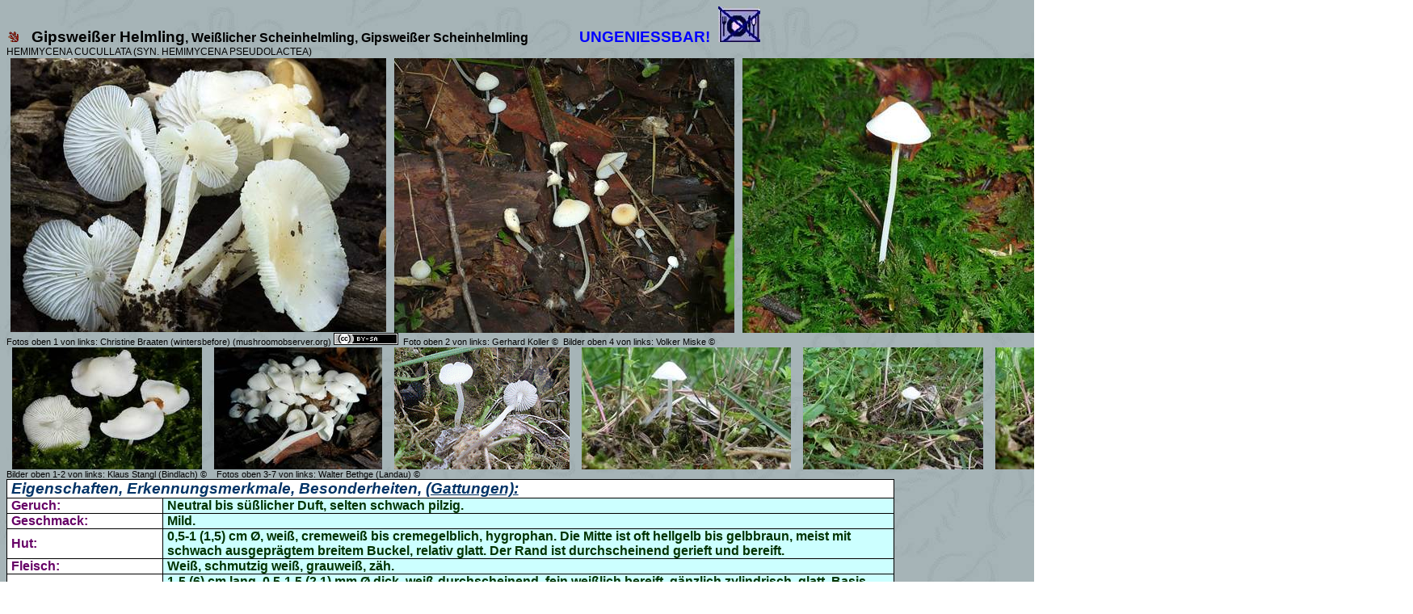

--- FILE ---
content_type: text/html
request_url: https://www.123pilzsuche.de/daten/details/GipsweisserHelmling105.htm
body_size: 123752
content:
<html xmlns:v="urn:schemas-microsoft-com:vml"
xmlns:o="urn:schemas-microsoft-com:office:office"
xmlns:w="urn:schemas-microsoft-com:office:word"
xmlns:dt="uuid:C2F41010-65B3-11d1-A29F-00AA00C14882"
xmlns:m="http://schemas.microsoft.com/office/2004/12/omml"
xmlns="http://www.w3.org/TR/REC-html40">
<!--------- Google Analytics -------->

<script> 
    (function(i,s,o,g,r,a,m){i['GoogleAnalyticsObject']=r;i[r]=i[r]||function(){ 
            (i[r].q=i[r].q||[]).push(arguments)},i[r].l=1*new Date();a=s.createElement(o), 
        m=s.getElementsByTagName(o)[0];a.async=1;a.src=g;m.parentNode.insertBefore(a,m) 
    })(window,document,'script','https://www.google-analytics.com/analytics.js','ga'); 

    ga('create', 'UA-35665265-1', 'auto'); 
    ga('set', 'anonymizeIp', true); 
    ga('send', 'pageview'); 
</script>

<head>
<meta name="Microsoft Theme 2.00" content="willow 111">
<meta http-equiv=Content-Type content="text/html; charset=windows-1252">
<meta name=ProgId content=Word.Document>
<meta name=Generator content="Microsoft Word 15">
<meta name=Originator content="Microsoft Word 15">
<link rel=File-List href="GipsweisserHelmling105-Dateien/filelist.xml">
<link rel=Edit-Time-Data href="GipsweisserHelmling105-Dateien/editdata.mso">
<!--[if !mso]>
<style>
v\:* {behavior:url(#default#VML);}
o\:* {behavior:url(#default#VML);}
w\:* {behavior:url(#default#VML);}
.shape {behavior:url(#default#VML);}
</style>
<![endif]-->
<title>Gipsweißer Helmling, Weißlicher Scheinhelmling, Gipsweißer
Scheinhelmling (HEMIMYCENA CUCULLATA SYN. HEMIMYCENA PSEUDOLACTEA) </title>
<!--[if gte mso 9]><xml>
 <o:DocumentProperties>
  <o:Subject>Pilze</o:Subject>
  <o:Author>Bachmeier</o:Author>
  <o:Template>Normal</o:Template>
  <o:LastAuthor>Herzlich Willkommen!</o:LastAuthor>
  <o:Revision>79</o:Revision>
  <o:Created>2005-03-13T12:27:00Z</o:Created>
  <o:LastSaved>2025-09-06T05:44:00Z</o:LastSaved>
  <o:Pages>1</o:Pages>
  <o:Words>753</o:Words>
  <o:Characters>4749</o:Characters>
  <o:Category>123pilzbuch</o:Category>
  <o:Manager>Wolfgang Bachmeier</o:Manager>
  <o:Company>EDVBachmeier</o:Company>
  <o:Lines>39</o:Lines>
  <o:Paragraphs>10</o:Paragraphs>
  <o:CharactersWithSpaces>5492</o:CharactersWithSpaces>
  <o:Version>16.00</o:Version>
 </o:DocumentProperties>
 <o:OfficeDocumentSettings>
  <o:DoNotRelyOnCSS/>
 </o:OfficeDocumentSettings>
</xml><![endif]-->
<link rel=themeData href="GipsweisserHelmling105-Dateien/themedata.thmx">
<link rel=colorSchemeMapping
href="GipsweisserHelmling105-Dateien/colorschememapping.xml">
<!--[if gte mso 9]><xml>
 <w:WordDocument>
  <w:SpellingState>Clean</w:SpellingState>
  <w:TrackMoves>false</w:TrackMoves>
  <w:TrackFormatting/>
  <w:HyphenationZone>21</w:HyphenationZone>
  <w:DisplayHorizontalDrawingGridEvery>0</w:DisplayHorizontalDrawingGridEvery>
  <w:DisplayVerticalDrawingGridEvery>0</w:DisplayVerticalDrawingGridEvery>
  <w:UseMarginsForDrawingGridOrigin/>
  <w:ValidateAgainstSchemas/>
  <w:SaveIfXMLInvalid>false</w:SaveIfXMLInvalid>
  <w:IgnoreMixedContent>false</w:IgnoreMixedContent>
  <w:AlwaysShowPlaceholderText>false</w:AlwaysShowPlaceholderText>
  <w:DoNotPromoteQF/>
  <w:LidThemeOther>DE</w:LidThemeOther>
  <w:LidThemeAsian>X-NONE</w:LidThemeAsian>
  <w:LidThemeComplexScript>X-NONE</w:LidThemeComplexScript>
  <w:Compatibility>
   <w:FootnoteLayoutLikeWW8/>
   <w:ShapeLayoutLikeWW8/>
   <w:AlignTablesRowByRow/>
   <w:ForgetLastTabAlignment/>
   <w:LayoutRawTableWidth/>
   <w:LayoutTableRowsApart/>
   <w:BreakWrappedTables/>
   <w:SplitPgBreakAndParaMark/>
  </w:Compatibility>
  <w:BrowserLevel>MicrosoftInternetExplorer4</w:BrowserLevel>
  <m:mathPr>
   <m:mathFont m:val="Cambria Math"/>
   <m:brkBin m:val="before"/>
   <m:brkBinSub m:val="&#45;-"/>
   <m:smallFrac m:val="off"/>
   <m:dispDef/>
   <m:lMargin m:val="0"/>
   <m:rMargin m:val="0"/>
   <m:defJc m:val="centerGroup"/>
   <m:wrapIndent m:val="1440"/>
   <m:intLim m:val="subSup"/>
   <m:naryLim m:val="undOvr"/>
  </m:mathPr></w:WordDocument>
</xml><![endif]--><!--[if gte mso 9]><xml>
 <w:LatentStyles DefLockedState="false" DefUnhideWhenUsed="false"
  DefSemiHidden="false" DefQFormat="false" LatentStyleCount="376">
  <w:LsdException Locked="false" QFormat="true" Name="Normal"/>
  <w:LsdException Locked="false" QFormat="true" Name="heading 1"/>
  <w:LsdException Locked="false" QFormat="true" Name="heading 2"/>
  <w:LsdException Locked="false" SemiHidden="true" UnhideWhenUsed="true"
   QFormat="true" Name="heading 3"/>
  <w:LsdException Locked="false" SemiHidden="true" UnhideWhenUsed="true"
   QFormat="true" Name="heading 4"/>
  <w:LsdException Locked="false" SemiHidden="true" UnhideWhenUsed="true"
   QFormat="true" Name="heading 5"/>
  <w:LsdException Locked="false" SemiHidden="true" UnhideWhenUsed="true"
   QFormat="true" Name="heading 6"/>
  <w:LsdException Locked="false" SemiHidden="true" UnhideWhenUsed="true"
   QFormat="true" Name="heading 7"/>
  <w:LsdException Locked="false" SemiHidden="true" UnhideWhenUsed="true"
   QFormat="true" Name="heading 8"/>
  <w:LsdException Locked="false" SemiHidden="true" UnhideWhenUsed="true"
   QFormat="true" Name="heading 9"/>
  <w:LsdException Locked="false" SemiHidden="true" UnhideWhenUsed="true"
   Name="index 1"/>
  <w:LsdException Locked="false" SemiHidden="true" UnhideWhenUsed="true"
   Name="index 2"/>
  <w:LsdException Locked="false" SemiHidden="true" UnhideWhenUsed="true"
   Name="index 3"/>
  <w:LsdException Locked="false" SemiHidden="true" UnhideWhenUsed="true"
   Name="index 4"/>
  <w:LsdException Locked="false" SemiHidden="true" UnhideWhenUsed="true"
   Name="index 5"/>
  <w:LsdException Locked="false" SemiHidden="true" UnhideWhenUsed="true"
   Name="index 6"/>
  <w:LsdException Locked="false" SemiHidden="true" UnhideWhenUsed="true"
   Name="index 7"/>
  <w:LsdException Locked="false" SemiHidden="true" UnhideWhenUsed="true"
   Name="index 8"/>
  <w:LsdException Locked="false" SemiHidden="true" UnhideWhenUsed="true"
   Name="index 9"/>
  <w:LsdException Locked="false" SemiHidden="true" UnhideWhenUsed="true"
   Name="toc 1"/>
  <w:LsdException Locked="false" SemiHidden="true" UnhideWhenUsed="true"
   Name="toc 2"/>
  <w:LsdException Locked="false" SemiHidden="true" UnhideWhenUsed="true"
   Name="toc 3"/>
  <w:LsdException Locked="false" SemiHidden="true" UnhideWhenUsed="true"
   Name="toc 4"/>
  <w:LsdException Locked="false" SemiHidden="true" UnhideWhenUsed="true"
   Name="toc 5"/>
  <w:LsdException Locked="false" SemiHidden="true" UnhideWhenUsed="true"
   Name="toc 6"/>
  <w:LsdException Locked="false" SemiHidden="true" UnhideWhenUsed="true"
   Name="toc 7"/>
  <w:LsdException Locked="false" SemiHidden="true" UnhideWhenUsed="true"
   Name="toc 8"/>
  <w:LsdException Locked="false" SemiHidden="true" UnhideWhenUsed="true"
   Name="toc 9"/>
  <w:LsdException Locked="false" SemiHidden="true" UnhideWhenUsed="true"
   Name="Normal Indent"/>
  <w:LsdException Locked="false" SemiHidden="true" UnhideWhenUsed="true"
   Name="footnote text"/>
  <w:LsdException Locked="false" SemiHidden="true" UnhideWhenUsed="true"
   Name="annotation text"/>
  <w:LsdException Locked="false" SemiHidden="true" UnhideWhenUsed="true"
   Name="header"/>
  <w:LsdException Locked="false" SemiHidden="true" UnhideWhenUsed="true"
   Name="footer"/>
  <w:LsdException Locked="false" SemiHidden="true" UnhideWhenUsed="true"
   Name="index heading"/>
  <w:LsdException Locked="false" SemiHidden="true" UnhideWhenUsed="true"
   QFormat="true" Name="caption"/>
  <w:LsdException Locked="false" SemiHidden="true" UnhideWhenUsed="true"
   Name="table of figures"/>
  <w:LsdException Locked="false" SemiHidden="true" UnhideWhenUsed="true"
   Name="envelope address"/>
  <w:LsdException Locked="false" SemiHidden="true" UnhideWhenUsed="true"
   Name="envelope return"/>
  <w:LsdException Locked="false" SemiHidden="true" UnhideWhenUsed="true"
   Name="footnote reference"/>
  <w:LsdException Locked="false" SemiHidden="true" UnhideWhenUsed="true"
   Name="annotation reference"/>
  <w:LsdException Locked="false" SemiHidden="true" UnhideWhenUsed="true"
   Name="line number"/>
  <w:LsdException Locked="false" SemiHidden="true" UnhideWhenUsed="true"
   Name="page number"/>
  <w:LsdException Locked="false" SemiHidden="true" UnhideWhenUsed="true"
   Name="endnote reference"/>
  <w:LsdException Locked="false" SemiHidden="true" UnhideWhenUsed="true"
   Name="endnote text"/>
  <w:LsdException Locked="false" SemiHidden="true" UnhideWhenUsed="true"
   Name="table of authorities"/>
  <w:LsdException Locked="false" SemiHidden="true" UnhideWhenUsed="true"
   Name="toa heading"/>
  <w:LsdException Locked="false" SemiHidden="true" UnhideWhenUsed="true"
   Name="List"/>
  <w:LsdException Locked="false" SemiHidden="true" UnhideWhenUsed="true"
   Name="List 2"/>
  <w:LsdException Locked="false" SemiHidden="true" UnhideWhenUsed="true"
   Name="List 3"/>
  <w:LsdException Locked="false" SemiHidden="true" UnhideWhenUsed="true"
   Name="List 4"/>
  <w:LsdException Locked="false" SemiHidden="true" UnhideWhenUsed="true"
   Name="List 5"/>
  <w:LsdException Locked="false" SemiHidden="true" UnhideWhenUsed="true"
   Name="List Bullet 2"/>
  <w:LsdException Locked="false" SemiHidden="true" UnhideWhenUsed="true"
   Name="List Bullet 3"/>
  <w:LsdException Locked="false" SemiHidden="true" UnhideWhenUsed="true"
   Name="List Bullet 4"/>
  <w:LsdException Locked="false" SemiHidden="true" UnhideWhenUsed="true"
   Name="List Bullet 5"/>
  <w:LsdException Locked="false" SemiHidden="true" UnhideWhenUsed="true"
   Name="List Number 2"/>
  <w:LsdException Locked="false" SemiHidden="true" UnhideWhenUsed="true"
   Name="List Number 3"/>
  <w:LsdException Locked="false" SemiHidden="true" UnhideWhenUsed="true"
   Name="List Number 4"/>
  <w:LsdException Locked="false" SemiHidden="true" UnhideWhenUsed="true"
   Name="List Number 5"/>
  <w:LsdException Locked="false" QFormat="true" Name="Title"/>
  <w:LsdException Locked="false" SemiHidden="true" UnhideWhenUsed="true"
   Name="Closing"/>
  <w:LsdException Locked="false" SemiHidden="true" UnhideWhenUsed="true"
   Name="Signature"/>
  <w:LsdException Locked="false" Priority="1" SemiHidden="true"
   UnhideWhenUsed="true" Name="Default Paragraph Font"/>
  <w:LsdException Locked="false" SemiHidden="true" UnhideWhenUsed="true"
   Name="Body Text"/>
  <w:LsdException Locked="false" SemiHidden="true" UnhideWhenUsed="true"
   Name="Body Text Indent"/>
  <w:LsdException Locked="false" SemiHidden="true" UnhideWhenUsed="true"
   Name="List Continue"/>
  <w:LsdException Locked="false" SemiHidden="true" UnhideWhenUsed="true"
   Name="List Continue 2"/>
  <w:LsdException Locked="false" QFormat="true" Name="Subtitle"/>
  <w:LsdException Locked="false" SemiHidden="true" UnhideWhenUsed="true"
   Name="Salutation"/>
  <w:LsdException Locked="false" SemiHidden="true" UnhideWhenUsed="true"
   Name="Date"/>
  <w:LsdException Locked="false" SemiHidden="true" UnhideWhenUsed="true"
   Name="Body Text First Indent"/>
  <w:LsdException Locked="false" SemiHidden="true" UnhideWhenUsed="true"
   Name="Body Text First Indent 2"/>
  <w:LsdException Locked="false" SemiHidden="true" UnhideWhenUsed="true"
   Name="Note Heading"/>
  <w:LsdException Locked="false" SemiHidden="true" UnhideWhenUsed="true"
   Name="Body Text 2"/>
  <w:LsdException Locked="false" SemiHidden="true" UnhideWhenUsed="true"
   Name="Body Text 3"/>
  <w:LsdException Locked="false" SemiHidden="true" UnhideWhenUsed="true"
   Name="Body Text Indent 2"/>
  <w:LsdException Locked="false" SemiHidden="true" UnhideWhenUsed="true"
   Name="Body Text Indent 3"/>
  <w:LsdException Locked="false" SemiHidden="true" UnhideWhenUsed="true"
   Name="Block Text"/>
  <w:LsdException Locked="false" SemiHidden="true" UnhideWhenUsed="true"
   Name="Hyperlink"/>
  <w:LsdException Locked="false" SemiHidden="true" UnhideWhenUsed="true"
   Name="FollowedHyperlink"/>
  <w:LsdException Locked="false" QFormat="true" Name="Strong"/>
  <w:LsdException Locked="false" QFormat="true" Name="Emphasis"/>
  <w:LsdException Locked="false" SemiHidden="true" UnhideWhenUsed="true"
   Name="Document Map"/>
  <w:LsdException Locked="false" SemiHidden="true" UnhideWhenUsed="true"
   Name="Plain Text"/>
  <w:LsdException Locked="false" SemiHidden="true" UnhideWhenUsed="true"
   Name="E-mail Signature"/>
  <w:LsdException Locked="false" SemiHidden="true" UnhideWhenUsed="true"
   Name="HTML Top of Form"/>
  <w:LsdException Locked="false" SemiHidden="true" UnhideWhenUsed="true"
   Name="HTML Bottom of Form"/>
  <w:LsdException Locked="false" SemiHidden="true" UnhideWhenUsed="true"
   Name="Normal (Web)"/>
  <w:LsdException Locked="false" SemiHidden="true" UnhideWhenUsed="true"
   Name="HTML Acronym"/>
  <w:LsdException Locked="false" SemiHidden="true" UnhideWhenUsed="true"
   Name="HTML Address"/>
  <w:LsdException Locked="false" SemiHidden="true" UnhideWhenUsed="true"
   Name="HTML Cite"/>
  <w:LsdException Locked="false" SemiHidden="true" UnhideWhenUsed="true"
   Name="HTML Code"/>
  <w:LsdException Locked="false" SemiHidden="true" UnhideWhenUsed="true"
   Name="HTML Definition"/>
  <w:LsdException Locked="false" SemiHidden="true" UnhideWhenUsed="true"
   Name="HTML Keyboard"/>
  <w:LsdException Locked="false" SemiHidden="true" UnhideWhenUsed="true"
   Name="HTML Preformatted"/>
  <w:LsdException Locked="false" SemiHidden="true" UnhideWhenUsed="true"
   Name="HTML Sample"/>
  <w:LsdException Locked="false" SemiHidden="true" UnhideWhenUsed="true"
   Name="HTML Typewriter"/>
  <w:LsdException Locked="false" SemiHidden="true" UnhideWhenUsed="true"
   Name="HTML Variable"/>
  <w:LsdException Locked="false" SemiHidden="true" UnhideWhenUsed="true"
   Name="Normal Table"/>
  <w:LsdException Locked="false" SemiHidden="true" UnhideWhenUsed="true"
   Name="annotation subject"/>
  <w:LsdException Locked="false" Priority="99" SemiHidden="true"
   UnhideWhenUsed="true" Name="No List"/>
  <w:LsdException Locked="false" SemiHidden="true" UnhideWhenUsed="true"
   Name="Outline List 1"/>
  <w:LsdException Locked="false" SemiHidden="true" UnhideWhenUsed="true"
   Name="Outline List 2"/>
  <w:LsdException Locked="false" SemiHidden="true" UnhideWhenUsed="true"
   Name="Outline List 3"/>
  <w:LsdException Locked="false" SemiHidden="true" UnhideWhenUsed="true"
   Name="Table Simple 1"/>
  <w:LsdException Locked="false" SemiHidden="true" UnhideWhenUsed="true"
   Name="Table Simple 2"/>
  <w:LsdException Locked="false" SemiHidden="true" UnhideWhenUsed="true"
   Name="Table Simple 3"/>
  <w:LsdException Locked="false" SemiHidden="true" UnhideWhenUsed="true"
   Name="Table Classic 1"/>
  <w:LsdException Locked="false" SemiHidden="true" UnhideWhenUsed="true"
   Name="Table Classic 2"/>
  <w:LsdException Locked="false" SemiHidden="true" UnhideWhenUsed="true"
   Name="Table Classic 3"/>
  <w:LsdException Locked="false" SemiHidden="true" UnhideWhenUsed="true"
   Name="Table Classic 4"/>
  <w:LsdException Locked="false" SemiHidden="true" UnhideWhenUsed="true"
   Name="Table Colorful 1"/>
  <w:LsdException Locked="false" SemiHidden="true" UnhideWhenUsed="true"
   Name="Table Colorful 2"/>
  <w:LsdException Locked="false" SemiHidden="true" UnhideWhenUsed="true"
   Name="Table Colorful 3"/>
  <w:LsdException Locked="false" SemiHidden="true" UnhideWhenUsed="true"
   Name="Table Columns 1"/>
  <w:LsdException Locked="false" SemiHidden="true" UnhideWhenUsed="true"
   Name="Table Columns 2"/>
  <w:LsdException Locked="false" SemiHidden="true" UnhideWhenUsed="true"
   Name="Table Columns 3"/>
  <w:LsdException Locked="false" SemiHidden="true" UnhideWhenUsed="true"
   Name="Table Columns 4"/>
  <w:LsdException Locked="false" SemiHidden="true" UnhideWhenUsed="true"
   Name="Table Columns 5"/>
  <w:LsdException Locked="false" SemiHidden="true" UnhideWhenUsed="true"
   Name="Table Grid 1"/>
  <w:LsdException Locked="false" SemiHidden="true" UnhideWhenUsed="true"
   Name="Table Grid 2"/>
  <w:LsdException Locked="false" SemiHidden="true" UnhideWhenUsed="true"
   Name="Table Grid 3"/>
  <w:LsdException Locked="false" SemiHidden="true" UnhideWhenUsed="true"
   Name="Table Grid 4"/>
  <w:LsdException Locked="false" SemiHidden="true" UnhideWhenUsed="true"
   Name="Table Grid 5"/>
  <w:LsdException Locked="false" SemiHidden="true" UnhideWhenUsed="true"
   Name="Table Grid 6"/>
  <w:LsdException Locked="false" SemiHidden="true" UnhideWhenUsed="true"
   Name="Table Grid 7"/>
  <w:LsdException Locked="false" SemiHidden="true" UnhideWhenUsed="true"
   Name="Table Grid 8"/>
  <w:LsdException Locked="false" SemiHidden="true" UnhideWhenUsed="true"
   Name="Table List 1"/>
  <w:LsdException Locked="false" SemiHidden="true" UnhideWhenUsed="true"
   Name="Table List 2"/>
  <w:LsdException Locked="false" SemiHidden="true" UnhideWhenUsed="true"
   Name="Table List 3"/>
  <w:LsdException Locked="false" SemiHidden="true" UnhideWhenUsed="true"
   Name="Table List 4"/>
  <w:LsdException Locked="false" SemiHidden="true" UnhideWhenUsed="true"
   Name="Table List 5"/>
  <w:LsdException Locked="false" SemiHidden="true" UnhideWhenUsed="true"
   Name="Table List 6"/>
  <w:LsdException Locked="false" SemiHidden="true" UnhideWhenUsed="true"
   Name="Table List 7"/>
  <w:LsdException Locked="false" SemiHidden="true" UnhideWhenUsed="true"
   Name="Table List 8"/>
  <w:LsdException Locked="false" SemiHidden="true" UnhideWhenUsed="true"
   Name="Table 3D effects 1"/>
  <w:LsdException Locked="false" SemiHidden="true" UnhideWhenUsed="true"
   Name="Table 3D effects 2"/>
  <w:LsdException Locked="false" SemiHidden="true" UnhideWhenUsed="true"
   Name="Table 3D effects 3"/>
  <w:LsdException Locked="false" SemiHidden="true" UnhideWhenUsed="true"
   Name="Table Contemporary"/>
  <w:LsdException Locked="false" SemiHidden="true" UnhideWhenUsed="true"
   Name="Table Elegant"/>
  <w:LsdException Locked="false" SemiHidden="true" UnhideWhenUsed="true"
   Name="Table Professional"/>
  <w:LsdException Locked="false" SemiHidden="true" UnhideWhenUsed="true"
   Name="Table Subtle 1"/>
  <w:LsdException Locked="false" SemiHidden="true" UnhideWhenUsed="true"
   Name="Table Subtle 2"/>
  <w:LsdException Locked="false" SemiHidden="true" UnhideWhenUsed="true"
   Name="Table Web 1"/>
  <w:LsdException Locked="false" SemiHidden="true" UnhideWhenUsed="true"
   Name="Table Web 2"/>
  <w:LsdException Locked="false" SemiHidden="true" UnhideWhenUsed="true"
   Name="Table Web 3"/>
  <w:LsdException Locked="false" SemiHidden="true" UnhideWhenUsed="true"
   Name="Balloon Text"/>
  <w:LsdException Locked="false" SemiHidden="true" UnhideWhenUsed="true"
   Name="Table Theme"/>
  <w:LsdException Locked="false" Priority="99" SemiHidden="true"
   Name="Placeholder Text"/>
  <w:LsdException Locked="false" Priority="1" QFormat="true" Name="No Spacing"/>
  <w:LsdException Locked="false" Priority="60" Name="Light Shading"/>
  <w:LsdException Locked="false" Priority="61" Name="Light List"/>
  <w:LsdException Locked="false" Priority="62" Name="Light Grid"/>
  <w:LsdException Locked="false" Priority="63" Name="Medium Shading 1"/>
  <w:LsdException Locked="false" Priority="64" Name="Medium Shading 2"/>
  <w:LsdException Locked="false" Priority="65" Name="Medium List 1"/>
  <w:LsdException Locked="false" Priority="66" Name="Medium List 2"/>
  <w:LsdException Locked="false" Priority="67" Name="Medium Grid 1"/>
  <w:LsdException Locked="false" Priority="68" Name="Medium Grid 2"/>
  <w:LsdException Locked="false" Priority="69" Name="Medium Grid 3"/>
  <w:LsdException Locked="false" Priority="70" Name="Dark List"/>
  <w:LsdException Locked="false" Priority="71" Name="Colorful Shading"/>
  <w:LsdException Locked="false" Priority="72" Name="Colorful List"/>
  <w:LsdException Locked="false" Priority="73" Name="Colorful Grid"/>
  <w:LsdException Locked="false" Priority="60" Name="Light Shading Accent 1"/>
  <w:LsdException Locked="false" Priority="61" Name="Light List Accent 1"/>
  <w:LsdException Locked="false" Priority="62" Name="Light Grid Accent 1"/>
  <w:LsdException Locked="false" Priority="63" Name="Medium Shading 1 Accent 1"/>
  <w:LsdException Locked="false" Priority="64" Name="Medium Shading 2 Accent 1"/>
  <w:LsdException Locked="false" Priority="65" Name="Medium List 1 Accent 1"/>
  <w:LsdException Locked="false" Priority="99" SemiHidden="true" Name="Revision"/>
  <w:LsdException Locked="false" Priority="34" QFormat="true"
   Name="List Paragraph"/>
  <w:LsdException Locked="false" Priority="29" QFormat="true" Name="Quote"/>
  <w:LsdException Locked="false" Priority="30" QFormat="true"
   Name="Intense Quote"/>
  <w:LsdException Locked="false" Priority="66" Name="Medium List 2 Accent 1"/>
  <w:LsdException Locked="false" Priority="67" Name="Medium Grid 1 Accent 1"/>
  <w:LsdException Locked="false" Priority="68" Name="Medium Grid 2 Accent 1"/>
  <w:LsdException Locked="false" Priority="69" Name="Medium Grid 3 Accent 1"/>
  <w:LsdException Locked="false" Priority="70" Name="Dark List Accent 1"/>
  <w:LsdException Locked="false" Priority="71" Name="Colorful Shading Accent 1"/>
  <w:LsdException Locked="false" Priority="72" Name="Colorful List Accent 1"/>
  <w:LsdException Locked="false" Priority="73" Name="Colorful Grid Accent 1"/>
  <w:LsdException Locked="false" Priority="60" Name="Light Shading Accent 2"/>
  <w:LsdException Locked="false" Priority="61" Name="Light List Accent 2"/>
  <w:LsdException Locked="false" Priority="62" Name="Light Grid Accent 2"/>
  <w:LsdException Locked="false" Priority="63" Name="Medium Shading 1 Accent 2"/>
  <w:LsdException Locked="false" Priority="64" Name="Medium Shading 2 Accent 2"/>
  <w:LsdException Locked="false" Priority="65" Name="Medium List 1 Accent 2"/>
  <w:LsdException Locked="false" Priority="66" Name="Medium List 2 Accent 2"/>
  <w:LsdException Locked="false" Priority="67" Name="Medium Grid 1 Accent 2"/>
  <w:LsdException Locked="false" Priority="68" Name="Medium Grid 2 Accent 2"/>
  <w:LsdException Locked="false" Priority="69" Name="Medium Grid 3 Accent 2"/>
  <w:LsdException Locked="false" Priority="70" Name="Dark List Accent 2"/>
  <w:LsdException Locked="false" Priority="71" Name="Colorful Shading Accent 2"/>
  <w:LsdException Locked="false" Priority="72" Name="Colorful List Accent 2"/>
  <w:LsdException Locked="false" Priority="73" Name="Colorful Grid Accent 2"/>
  <w:LsdException Locked="false" Priority="60" Name="Light Shading Accent 3"/>
  <w:LsdException Locked="false" Priority="61" Name="Light List Accent 3"/>
  <w:LsdException Locked="false" Priority="62" Name="Light Grid Accent 3"/>
  <w:LsdException Locked="false" Priority="63" Name="Medium Shading 1 Accent 3"/>
  <w:LsdException Locked="false" Priority="64" Name="Medium Shading 2 Accent 3"/>
  <w:LsdException Locked="false" Priority="65" Name="Medium List 1 Accent 3"/>
  <w:LsdException Locked="false" Priority="66" Name="Medium List 2 Accent 3"/>
  <w:LsdException Locked="false" Priority="67" Name="Medium Grid 1 Accent 3"/>
  <w:LsdException Locked="false" Priority="68" Name="Medium Grid 2 Accent 3"/>
  <w:LsdException Locked="false" Priority="69" Name="Medium Grid 3 Accent 3"/>
  <w:LsdException Locked="false" Priority="70" Name="Dark List Accent 3"/>
  <w:LsdException Locked="false" Priority="71" Name="Colorful Shading Accent 3"/>
  <w:LsdException Locked="false" Priority="72" Name="Colorful List Accent 3"/>
  <w:LsdException Locked="false" Priority="73" Name="Colorful Grid Accent 3"/>
  <w:LsdException Locked="false" Priority="60" Name="Light Shading Accent 4"/>
  <w:LsdException Locked="false" Priority="61" Name="Light List Accent 4"/>
  <w:LsdException Locked="false" Priority="62" Name="Light Grid Accent 4"/>
  <w:LsdException Locked="false" Priority="63" Name="Medium Shading 1 Accent 4"/>
  <w:LsdException Locked="false" Priority="64" Name="Medium Shading 2 Accent 4"/>
  <w:LsdException Locked="false" Priority="65" Name="Medium List 1 Accent 4"/>
  <w:LsdException Locked="false" Priority="66" Name="Medium List 2 Accent 4"/>
  <w:LsdException Locked="false" Priority="67" Name="Medium Grid 1 Accent 4"/>
  <w:LsdException Locked="false" Priority="68" Name="Medium Grid 2 Accent 4"/>
  <w:LsdException Locked="false" Priority="69" Name="Medium Grid 3 Accent 4"/>
  <w:LsdException Locked="false" Priority="70" Name="Dark List Accent 4"/>
  <w:LsdException Locked="false" Priority="71" Name="Colorful Shading Accent 4"/>
  <w:LsdException Locked="false" Priority="72" Name="Colorful List Accent 4"/>
  <w:LsdException Locked="false" Priority="73" Name="Colorful Grid Accent 4"/>
  <w:LsdException Locked="false" Priority="60" Name="Light Shading Accent 5"/>
  <w:LsdException Locked="false" Priority="61" Name="Light List Accent 5"/>
  <w:LsdException Locked="false" Priority="62" Name="Light Grid Accent 5"/>
  <w:LsdException Locked="false" Priority="63" Name="Medium Shading 1 Accent 5"/>
  <w:LsdException Locked="false" Priority="64" Name="Medium Shading 2 Accent 5"/>
  <w:LsdException Locked="false" Priority="65" Name="Medium List 1 Accent 5"/>
  <w:LsdException Locked="false" Priority="66" Name="Medium List 2 Accent 5"/>
  <w:LsdException Locked="false" Priority="67" Name="Medium Grid 1 Accent 5"/>
  <w:LsdException Locked="false" Priority="68" Name="Medium Grid 2 Accent 5"/>
  <w:LsdException Locked="false" Priority="69" Name="Medium Grid 3 Accent 5"/>
  <w:LsdException Locked="false" Priority="70" Name="Dark List Accent 5"/>
  <w:LsdException Locked="false" Priority="71" Name="Colorful Shading Accent 5"/>
  <w:LsdException Locked="false" Priority="72" Name="Colorful List Accent 5"/>
  <w:LsdException Locked="false" Priority="73" Name="Colorful Grid Accent 5"/>
  <w:LsdException Locked="false" Priority="60" Name="Light Shading Accent 6"/>
  <w:LsdException Locked="false" Priority="61" Name="Light List Accent 6"/>
  <w:LsdException Locked="false" Priority="62" Name="Light Grid Accent 6"/>
  <w:LsdException Locked="false" Priority="63" Name="Medium Shading 1 Accent 6"/>
  <w:LsdException Locked="false" Priority="64" Name="Medium Shading 2 Accent 6"/>
  <w:LsdException Locked="false" Priority="65" Name="Medium List 1 Accent 6"/>
  <w:LsdException Locked="false" Priority="66" Name="Medium List 2 Accent 6"/>
  <w:LsdException Locked="false" Priority="67" Name="Medium Grid 1 Accent 6"/>
  <w:LsdException Locked="false" Priority="68" Name="Medium Grid 2 Accent 6"/>
  <w:LsdException Locked="false" Priority="69" Name="Medium Grid 3 Accent 6"/>
  <w:LsdException Locked="false" Priority="70" Name="Dark List Accent 6"/>
  <w:LsdException Locked="false" Priority="71" Name="Colorful Shading Accent 6"/>
  <w:LsdException Locked="false" Priority="72" Name="Colorful List Accent 6"/>
  <w:LsdException Locked="false" Priority="73" Name="Colorful Grid Accent 6"/>
  <w:LsdException Locked="false" Priority="19" QFormat="true"
   Name="Subtle Emphasis"/>
  <w:LsdException Locked="false" Priority="21" QFormat="true"
   Name="Intense Emphasis"/>
  <w:LsdException Locked="false" Priority="31" QFormat="true"
   Name="Subtle Reference"/>
  <w:LsdException Locked="false" Priority="32" QFormat="true"
   Name="Intense Reference"/>
  <w:LsdException Locked="false" Priority="33" QFormat="true" Name="Book Title"/>
  <w:LsdException Locked="false" Priority="37" SemiHidden="true"
   UnhideWhenUsed="true" Name="Bibliography"/>
  <w:LsdException Locked="false" Priority="39" SemiHidden="true"
   UnhideWhenUsed="true" QFormat="true" Name="TOC Heading"/>
  <w:LsdException Locked="false" Priority="41" Name="Plain Table 1"/>
  <w:LsdException Locked="false" Priority="42" Name="Plain Table 2"/>
  <w:LsdException Locked="false" Priority="43" Name="Plain Table 3"/>
  <w:LsdException Locked="false" Priority="44" Name="Plain Table 4"/>
  <w:LsdException Locked="false" Priority="45" Name="Plain Table 5"/>
  <w:LsdException Locked="false" Priority="40" Name="Grid Table Light"/>
  <w:LsdException Locked="false" Priority="46" Name="Grid Table 1 Light"/>
  <w:LsdException Locked="false" Priority="47" Name="Grid Table 2"/>
  <w:LsdException Locked="false" Priority="48" Name="Grid Table 3"/>
  <w:LsdException Locked="false" Priority="49" Name="Grid Table 4"/>
  <w:LsdException Locked="false" Priority="50" Name="Grid Table 5 Dark"/>
  <w:LsdException Locked="false" Priority="51" Name="Grid Table 6 Colorful"/>
  <w:LsdException Locked="false" Priority="52" Name="Grid Table 7 Colorful"/>
  <w:LsdException Locked="false" Priority="46"
   Name="Grid Table 1 Light Accent 1"/>
  <w:LsdException Locked="false" Priority="47" Name="Grid Table 2 Accent 1"/>
  <w:LsdException Locked="false" Priority="48" Name="Grid Table 3 Accent 1"/>
  <w:LsdException Locked="false" Priority="49" Name="Grid Table 4 Accent 1"/>
  <w:LsdException Locked="false" Priority="50" Name="Grid Table 5 Dark Accent 1"/>
  <w:LsdException Locked="false" Priority="51"
   Name="Grid Table 6 Colorful Accent 1"/>
  <w:LsdException Locked="false" Priority="52"
   Name="Grid Table 7 Colorful Accent 1"/>
  <w:LsdException Locked="false" Priority="46"
   Name="Grid Table 1 Light Accent 2"/>
  <w:LsdException Locked="false" Priority="47" Name="Grid Table 2 Accent 2"/>
  <w:LsdException Locked="false" Priority="48" Name="Grid Table 3 Accent 2"/>
  <w:LsdException Locked="false" Priority="49" Name="Grid Table 4 Accent 2"/>
  <w:LsdException Locked="false" Priority="50" Name="Grid Table 5 Dark Accent 2"/>
  <w:LsdException Locked="false" Priority="51"
   Name="Grid Table 6 Colorful Accent 2"/>
  <w:LsdException Locked="false" Priority="52"
   Name="Grid Table 7 Colorful Accent 2"/>
  <w:LsdException Locked="false" Priority="46"
   Name="Grid Table 1 Light Accent 3"/>
  <w:LsdException Locked="false" Priority="47" Name="Grid Table 2 Accent 3"/>
  <w:LsdException Locked="false" Priority="48" Name="Grid Table 3 Accent 3"/>
  <w:LsdException Locked="false" Priority="49" Name="Grid Table 4 Accent 3"/>
  <w:LsdException Locked="false" Priority="50" Name="Grid Table 5 Dark Accent 3"/>
  <w:LsdException Locked="false" Priority="51"
   Name="Grid Table 6 Colorful Accent 3"/>
  <w:LsdException Locked="false" Priority="52"
   Name="Grid Table 7 Colorful Accent 3"/>
  <w:LsdException Locked="false" Priority="46"
   Name="Grid Table 1 Light Accent 4"/>
  <w:LsdException Locked="false" Priority="47" Name="Grid Table 2 Accent 4"/>
  <w:LsdException Locked="false" Priority="48" Name="Grid Table 3 Accent 4"/>
  <w:LsdException Locked="false" Priority="49" Name="Grid Table 4 Accent 4"/>
  <w:LsdException Locked="false" Priority="50" Name="Grid Table 5 Dark Accent 4"/>
  <w:LsdException Locked="false" Priority="51"
   Name="Grid Table 6 Colorful Accent 4"/>
  <w:LsdException Locked="false" Priority="52"
   Name="Grid Table 7 Colorful Accent 4"/>
  <w:LsdException Locked="false" Priority="46"
   Name="Grid Table 1 Light Accent 5"/>
  <w:LsdException Locked="false" Priority="47" Name="Grid Table 2 Accent 5"/>
  <w:LsdException Locked="false" Priority="48" Name="Grid Table 3 Accent 5"/>
  <w:LsdException Locked="false" Priority="49" Name="Grid Table 4 Accent 5"/>
  <w:LsdException Locked="false" Priority="50" Name="Grid Table 5 Dark Accent 5"/>
  <w:LsdException Locked="false" Priority="51"
   Name="Grid Table 6 Colorful Accent 5"/>
  <w:LsdException Locked="false" Priority="52"
   Name="Grid Table 7 Colorful Accent 5"/>
  <w:LsdException Locked="false" Priority="46"
   Name="Grid Table 1 Light Accent 6"/>
  <w:LsdException Locked="false" Priority="47" Name="Grid Table 2 Accent 6"/>
  <w:LsdException Locked="false" Priority="48" Name="Grid Table 3 Accent 6"/>
  <w:LsdException Locked="false" Priority="49" Name="Grid Table 4 Accent 6"/>
  <w:LsdException Locked="false" Priority="50" Name="Grid Table 5 Dark Accent 6"/>
  <w:LsdException Locked="false" Priority="51"
   Name="Grid Table 6 Colorful Accent 6"/>
  <w:LsdException Locked="false" Priority="52"
   Name="Grid Table 7 Colorful Accent 6"/>
  <w:LsdException Locked="false" Priority="46" Name="List Table 1 Light"/>
  <w:LsdException Locked="false" Priority="47" Name="List Table 2"/>
  <w:LsdException Locked="false" Priority="48" Name="List Table 3"/>
  <w:LsdException Locked="false" Priority="49" Name="List Table 4"/>
  <w:LsdException Locked="false" Priority="50" Name="List Table 5 Dark"/>
  <w:LsdException Locked="false" Priority="51" Name="List Table 6 Colorful"/>
  <w:LsdException Locked="false" Priority="52" Name="List Table 7 Colorful"/>
  <w:LsdException Locked="false" Priority="46"
   Name="List Table 1 Light Accent 1"/>
  <w:LsdException Locked="false" Priority="47" Name="List Table 2 Accent 1"/>
  <w:LsdException Locked="false" Priority="48" Name="List Table 3 Accent 1"/>
  <w:LsdException Locked="false" Priority="49" Name="List Table 4 Accent 1"/>
  <w:LsdException Locked="false" Priority="50" Name="List Table 5 Dark Accent 1"/>
  <w:LsdException Locked="false" Priority="51"
   Name="List Table 6 Colorful Accent 1"/>
  <w:LsdException Locked="false" Priority="52"
   Name="List Table 7 Colorful Accent 1"/>
  <w:LsdException Locked="false" Priority="46"
   Name="List Table 1 Light Accent 2"/>
  <w:LsdException Locked="false" Priority="47" Name="List Table 2 Accent 2"/>
  <w:LsdException Locked="false" Priority="48" Name="List Table 3 Accent 2"/>
  <w:LsdException Locked="false" Priority="49" Name="List Table 4 Accent 2"/>
  <w:LsdException Locked="false" Priority="50" Name="List Table 5 Dark Accent 2"/>
  <w:LsdException Locked="false" Priority="51"
   Name="List Table 6 Colorful Accent 2"/>
  <w:LsdException Locked="false" Priority="52"
   Name="List Table 7 Colorful Accent 2"/>
  <w:LsdException Locked="false" Priority="46"
   Name="List Table 1 Light Accent 3"/>
  <w:LsdException Locked="false" Priority="47" Name="List Table 2 Accent 3"/>
  <w:LsdException Locked="false" Priority="48" Name="List Table 3 Accent 3"/>
  <w:LsdException Locked="false" Priority="49" Name="List Table 4 Accent 3"/>
  <w:LsdException Locked="false" Priority="50" Name="List Table 5 Dark Accent 3"/>
  <w:LsdException Locked="false" Priority="51"
   Name="List Table 6 Colorful Accent 3"/>
  <w:LsdException Locked="false" Priority="52"
   Name="List Table 7 Colorful Accent 3"/>
  <w:LsdException Locked="false" Priority="46"
   Name="List Table 1 Light Accent 4"/>
  <w:LsdException Locked="false" Priority="47" Name="List Table 2 Accent 4"/>
  <w:LsdException Locked="false" Priority="48" Name="List Table 3 Accent 4"/>
  <w:LsdException Locked="false" Priority="49" Name="List Table 4 Accent 4"/>
  <w:LsdException Locked="false" Priority="50" Name="List Table 5 Dark Accent 4"/>
  <w:LsdException Locked="false" Priority="51"
   Name="List Table 6 Colorful Accent 4"/>
  <w:LsdException Locked="false" Priority="52"
   Name="List Table 7 Colorful Accent 4"/>
  <w:LsdException Locked="false" Priority="46"
   Name="List Table 1 Light Accent 5"/>
  <w:LsdException Locked="false" Priority="47" Name="List Table 2 Accent 5"/>
  <w:LsdException Locked="false" Priority="48" Name="List Table 3 Accent 5"/>
  <w:LsdException Locked="false" Priority="49" Name="List Table 4 Accent 5"/>
  <w:LsdException Locked="false" Priority="50" Name="List Table 5 Dark Accent 5"/>
  <w:LsdException Locked="false" Priority="51"
   Name="List Table 6 Colorful Accent 5"/>
  <w:LsdException Locked="false" Priority="52"
   Name="List Table 7 Colorful Accent 5"/>
  <w:LsdException Locked="false" Priority="46"
   Name="List Table 1 Light Accent 6"/>
  <w:LsdException Locked="false" Priority="47" Name="List Table 2 Accent 6"/>
  <w:LsdException Locked="false" Priority="48" Name="List Table 3 Accent 6"/>
  <w:LsdException Locked="false" Priority="49" Name="List Table 4 Accent 6"/>
  <w:LsdException Locked="false" Priority="50" Name="List Table 5 Dark Accent 6"/>
  <w:LsdException Locked="false" Priority="51"
   Name="List Table 6 Colorful Accent 6"/>
  <w:LsdException Locked="false" Priority="52"
   Name="List Table 7 Colorful Accent 6"/>
  <w:LsdException Locked="false" Priority="99" SemiHidden="true"
   UnhideWhenUsed="true" Name="Mention"/>
  <w:LsdException Locked="false" Priority="99" SemiHidden="true"
   UnhideWhenUsed="true" Name="Smart Hyperlink"/>
  <w:LsdException Locked="false" Priority="99" SemiHidden="true"
   UnhideWhenUsed="true" Name="Hashtag"/>
  <w:LsdException Locked="false" Priority="99" SemiHidden="true"
   UnhideWhenUsed="true" Name="Unresolved Mention"/>
  <w:LsdException Locked="false" Priority="99" SemiHidden="true"
   UnhideWhenUsed="true" Name="Smart Link"/>
 </w:LatentStyles>
</xml><![endif]-->
<style>
<!--
 /* Font Definitions */
 @font-face
	{font-family:"Cambria Math";
	panose-1:2 4 5 3 5 4 6 3 2 4;
	mso-font-charset:0;
	mso-generic-font-family:roman;
	mso-font-pitch:variable;
	mso-font-signature:-536869121 1107305727 33554432 0 415 0;}
@font-face
	{font-family:Calibri;
	panose-1:2 15 5 2 2 2 4 3 2 4;
	mso-font-charset:0;
	mso-generic-font-family:swiss;
	mso-font-pitch:variable;
	mso-font-signature:-469750017 -1040178053 9 0 511 0;}
@font-face
	{font-family:Cambria;
	panose-1:2 4 5 3 5 4 6 3 2 4;
	mso-font-charset:0;
	mso-generic-font-family:roman;
	mso-font-pitch:variable;
	mso-font-signature:-536869121 1107305727 33554432 0 415 0;}
@font-face
	{font-family:Tahoma;
	panose-1:2 11 6 4 3 5 4 4 2 4;
	mso-font-charset:0;
	mso-generic-font-family:swiss;
	mso-font-pitch:variable;
	mso-font-signature:-520081665 -1073717157 41 0 66047 0;}
 /* Style Definitions */
 p.MsoNormal, li.MsoNormal, div.MsoNormal
	{mso-style-unhide:no;
	mso-style-qformat:yes;
	mso-style-parent:"";
	margin:0cm;
	mso-pagination:widow-orphan;
	font-size:12.0pt;
	font-family:"Arial",sans-serif;
	mso-fareast-font-family:"Times New Roman";
	mso-bidi-font-family:"Times New Roman";
	color:black;}
h1
	{mso-style-unhide:no;
	mso-style-qformat:yes;
	mso-style-link:"Überschrift 1 Zchn";
	mso-style-next:Standard;
	margin-top:12.0pt;
	margin-right:0cm;
	margin-bottom:3.0pt;
	margin-left:0cm;
	mso-pagination:widow-orphan;
	page-break-after:avoid;
	mso-outline-level:1;
	font-size:24.0pt;
	font-family:"Arial",sans-serif;
	mso-fareast-font-family:"Times New Roman";
	mso-fareast-theme-font:minor-fareast;
	color:#003333;
	mso-font-kerning:16.0pt;
	font-weight:normal;
	mso-bidi-font-weight:bold;}
h2
	{mso-style-unhide:no;
	mso-style-qformat:yes;
	mso-style-link:"Überschrift 2 Zchn";
	mso-style-next:Standard;
	margin-top:12.0pt;
	margin-right:0cm;
	margin-bottom:3.0pt;
	margin-left:0cm;
	mso-pagination:widow-orphan;
	page-break-after:avoid;
	mso-outline-level:2;
	font-size:18.0pt;
	font-family:"Arial",sans-serif;
	mso-fareast-font-family:"Times New Roman";
	mso-fareast-theme-font:minor-fareast;
	color:maroon;
	font-weight:normal;
	mso-bidi-font-weight:bold;
	mso-bidi-font-style:italic;}
h3
	{mso-style-noshow:yes;
	mso-style-qformat:yes;
	mso-style-link:"Überschrift 3 Zchn";
	mso-style-next:Standard;
	margin-top:12.0pt;
	margin-right:0cm;
	margin-bottom:3.0pt;
	margin-left:0cm;
	mso-pagination:widow-orphan;
	page-break-after:avoid;
	mso-outline-level:3;
	font-size:14.0pt;
	font-family:"Arial",sans-serif;
	mso-fareast-font-family:"Times New Roman";
	mso-fareast-theme-font:minor-fareast;
	color:#336666;
	font-weight:normal;
	mso-bidi-font-weight:bold;}
h4
	{mso-style-noshow:yes;
	mso-style-qformat:yes;
	mso-style-link:"Überschrift 4 Zchn";
	mso-style-next:Standard;
	margin-top:12.0pt;
	margin-right:0cm;
	margin-bottom:3.0pt;
	margin-left:0cm;
	mso-pagination:widow-orphan;
	page-break-after:avoid;
	mso-outline-level:4;
	font-size:12.0pt;
	font-family:"Arial",sans-serif;
	mso-fareast-font-family:"Times New Roman";
	mso-fareast-theme-font:minor-fareast;
	color:#003333;
	font-weight:normal;
	mso-bidi-font-weight:bold;}
h5
	{mso-style-noshow:yes;
	mso-style-qformat:yes;
	mso-style-link:"Überschrift 5 Zchn";
	mso-style-next:Standard;
	margin-top:12.0pt;
	margin-right:0cm;
	margin-bottom:3.0pt;
	margin-left:0cm;
	mso-pagination:widow-orphan;
	mso-outline-level:5;
	font-size:10.0pt;
	font-family:"Arial",sans-serif;
	mso-fareast-font-family:"Times New Roman";
	mso-fareast-theme-font:minor-fareast;
	color:maroon;
	font-weight:normal;
	mso-bidi-font-weight:bold;
	mso-bidi-font-style:italic;}
h6
	{mso-style-noshow:yes;
	mso-style-qformat:yes;
	mso-style-link:"Überschrift 6 Zchn";
	mso-style-next:Standard;
	margin-top:12.0pt;
	margin-right:0cm;
	margin-bottom:3.0pt;
	margin-left:0cm;
	mso-pagination:widow-orphan;
	mso-outline-level:6;
	font-size:8.0pt;
	font-family:"Arial",sans-serif;
	mso-fareast-font-family:"Times New Roman";
	mso-fareast-theme-font:minor-fareast;
	color:#336666;
	font-weight:normal;
	mso-bidi-font-weight:bold;}
p.MsoBodyText, li.MsoBodyText, div.MsoBodyText
	{mso-style-noshow:yes;
	mso-style-link:"Textkörper Zchn";
	margin:0cm;
	mso-pagination:widow-orphan;
	font-size:10.0pt;
	mso-bidi-font-size:9.0pt;
	font-family:"Courier New";
	mso-fareast-font-family:"Times New Roman";
	color:red;
	font-weight:bold;
	mso-bidi-font-weight:normal;}
a:link, span.MsoHyperlink
	{mso-style-noshow:yes;
	color:#993333;
	text-decoration:underline;
	text-underline:single;}
a:visited, span.MsoHyperlinkFollowed
	{mso-style-noshow:yes;
	color:#336666;
	text-decoration:underline;
	text-underline:single;}
p.MsoAcetate, li.MsoAcetate, div.MsoAcetate
	{mso-style-noshow:yes;
	mso-style-link:"Sprechblasentext Zchn";
	margin:0cm;
	mso-pagination:widow-orphan;
	font-size:8.0pt;
	font-family:"Tahoma",sans-serif;
	mso-fareast-font-family:"Times New Roman";
	color:black;}
p.MsoListParagraph, li.MsoListParagraph, div.MsoListParagraph
	{mso-style-priority:34;
	mso-style-unhide:no;
	mso-style-qformat:yes;
	margin-top:0cm;
	margin-right:0cm;
	margin-bottom:0cm;
	margin-left:36.0pt;
	mso-add-space:auto;
	mso-pagination:widow-orphan;
	font-size:12.0pt;
	font-family:"Arial",sans-serif;
	mso-fareast-font-family:"Times New Roman";
	mso-bidi-font-family:"Times New Roman";
	color:black;}
p.MsoListParagraphCxSpFirst, li.MsoListParagraphCxSpFirst, div.MsoListParagraphCxSpFirst
	{mso-style-priority:34;
	mso-style-unhide:no;
	mso-style-qformat:yes;
	mso-style-type:export-only;
	margin-top:0cm;
	margin-right:0cm;
	margin-bottom:0cm;
	margin-left:36.0pt;
	mso-add-space:auto;
	mso-pagination:widow-orphan;
	font-size:12.0pt;
	font-family:"Arial",sans-serif;
	mso-fareast-font-family:"Times New Roman";
	mso-bidi-font-family:"Times New Roman";
	color:black;}
p.MsoListParagraphCxSpMiddle, li.MsoListParagraphCxSpMiddle, div.MsoListParagraphCxSpMiddle
	{mso-style-priority:34;
	mso-style-unhide:no;
	mso-style-qformat:yes;
	mso-style-type:export-only;
	margin-top:0cm;
	margin-right:0cm;
	margin-bottom:0cm;
	margin-left:36.0pt;
	mso-add-space:auto;
	mso-pagination:widow-orphan;
	font-size:12.0pt;
	font-family:"Arial",sans-serif;
	mso-fareast-font-family:"Times New Roman";
	mso-bidi-font-family:"Times New Roman";
	color:black;}
p.MsoListParagraphCxSpLast, li.MsoListParagraphCxSpLast, div.MsoListParagraphCxSpLast
	{mso-style-priority:34;
	mso-style-unhide:no;
	mso-style-qformat:yes;
	mso-style-type:export-only;
	margin-top:0cm;
	margin-right:0cm;
	margin-bottom:0cm;
	margin-left:36.0pt;
	mso-add-space:auto;
	mso-pagination:widow-orphan;
	font-size:12.0pt;
	font-family:"Arial",sans-serif;
	mso-fareast-font-family:"Times New Roman";
	mso-bidi-font-family:"Times New Roman";
	color:black;}
span.berschrift1Zchn
	{mso-style-name:"Überschrift 1 Zchn";
	mso-style-unhide:no;
	mso-style-locked:yes;
	mso-style-link:"Überschrift 1";
	mso-ansi-font-size:14.0pt;
	mso-bidi-font-size:14.0pt;
	font-family:"Cambria",serif;
	mso-ascii-font-family:Cambria;
	mso-fareast-font-family:"Times New Roman";
	mso-hansi-font-family:Cambria;
	mso-bidi-font-family:"Times New Roman";
	color:#365F91;
	font-weight:bold;}
span.berschrift2Zchn
	{mso-style-name:"Überschrift 2 Zchn";
	mso-style-unhide:no;
	mso-style-locked:yes;
	mso-style-link:"Überschrift 2";
	mso-ansi-font-size:13.0pt;
	mso-bidi-font-size:13.0pt;
	font-family:"Cambria",serif;
	mso-ascii-font-family:Cambria;
	mso-fareast-font-family:"Times New Roman";
	mso-hansi-font-family:Cambria;
	mso-bidi-font-family:"Times New Roman";
	color:#4F81BD;
	font-weight:bold;}
span.berschrift3Zchn
	{mso-style-name:"Überschrift 3 Zchn";
	mso-style-noshow:yes;
	mso-style-unhide:no;
	mso-style-locked:yes;
	mso-style-link:"Überschrift 3";
	mso-ansi-font-size:12.0pt;
	mso-bidi-font-size:12.0pt;
	font-family:"Cambria",serif;
	mso-ascii-font-family:Cambria;
	mso-fareast-font-family:"Times New Roman";
	mso-hansi-font-family:Cambria;
	mso-bidi-font-family:"Times New Roman";
	color:#4F81BD;
	font-weight:bold;}
span.berschrift4Zchn
	{mso-style-name:"Überschrift 4 Zchn";
	mso-style-noshow:yes;
	mso-style-unhide:no;
	mso-style-locked:yes;
	mso-style-link:"Überschrift 4";
	mso-ansi-font-size:12.0pt;
	mso-bidi-font-size:12.0pt;
	font-family:"Cambria",serif;
	mso-ascii-font-family:Cambria;
	mso-fareast-font-family:"Times New Roman";
	mso-hansi-font-family:Cambria;
	mso-bidi-font-family:"Times New Roman";
	color:#4F81BD;
	font-weight:bold;
	font-style:italic;}
span.berschrift5Zchn
	{mso-style-name:"Überschrift 5 Zchn";
	mso-style-noshow:yes;
	mso-style-unhide:no;
	mso-style-locked:yes;
	mso-style-link:"Überschrift 5";
	mso-ansi-font-size:12.0pt;
	mso-bidi-font-size:12.0pt;
	font-family:"Cambria",serif;
	mso-ascii-font-family:Cambria;
	mso-fareast-font-family:"Times New Roman";
	mso-hansi-font-family:Cambria;
	mso-bidi-font-family:"Times New Roman";
	color:#243F60;}
span.berschrift6Zchn
	{mso-style-name:"Überschrift 6 Zchn";
	mso-style-noshow:yes;
	mso-style-unhide:no;
	mso-style-locked:yes;
	mso-style-link:"Überschrift 6";
	mso-ansi-font-size:12.0pt;
	mso-bidi-font-size:12.0pt;
	font-family:"Cambria",serif;
	mso-ascii-font-family:Cambria;
	mso-fareast-font-family:"Times New Roman";
	mso-hansi-font-family:Cambria;
	mso-bidi-font-family:"Times New Roman";
	color:#243F60;
	font-style:italic;}
p.msonormal0, li.msonormal0, div.msonormal0
	{mso-style-name:msonormal;
	mso-style-unhide:no;
	mso-margin-top-alt:auto;
	margin-right:0cm;
	mso-margin-bottom-alt:auto;
	margin-left:0cm;
	mso-pagination:widow-orphan;
	font-size:12.0pt;
	font-family:"Times New Roman",serif;
	mso-fareast-font-family:"Times New Roman";
	mso-fareast-theme-font:minor-fareast;}
span.TextkrperZchn
	{mso-style-name:"Textkörper Zchn";
	mso-style-noshow:yes;
	mso-style-unhide:no;
	mso-style-locked:yes;
	mso-style-link:Textkörper;
	mso-ansi-font-size:12.0pt;
	mso-bidi-font-size:12.0pt;
	font-family:"Arial",sans-serif;
	mso-ascii-font-family:Arial;
	mso-hansi-font-family:Arial;
	mso-bidi-font-family:Arial;
	color:black;}
span.SprechblasentextZchn
	{mso-style-name:"Sprechblasentext Zchn";
	mso-style-noshow:yes;
	mso-style-unhide:no;
	mso-style-locked:yes;
	mso-style-link:Sprechblasentext;
	mso-ansi-font-size:8.0pt;
	mso-bidi-font-size:8.0pt;
	font-family:"Tahoma",sans-serif;
	mso-ascii-font-family:Tahoma;
	mso-hansi-font-family:Tahoma;
	mso-bidi-font-family:Tahoma;
	color:black;}
p.msoacetate0, li.msoacetate0, div.msoacetate0
	{mso-style-name:msoacetate;
	mso-style-unhide:no;
	margin:0cm;
	mso-pagination:widow-orphan;
	font-size:8.0pt;
	font-family:"Tahoma",sans-serif;
	mso-fareast-font-family:"Times New Roman";
	color:black;}
span.SprechblasentextZchn1
	{mso-style-name:"Sprechblasentext Zchn1";
	mso-style-unhide:no;
	mso-ansi-font-size:8.0pt;
	mso-bidi-font-size:8.0pt;
	font-family:"Tahoma",sans-serif;
	mso-ascii-font-family:Tahoma;
	mso-hansi-font-family:Tahoma;
	mso-bidi-font-family:Tahoma;
	color:black;}
.MsoChpDefault
	{mso-style-type:export-only;
	mso-default-props:yes;
	font-size:10.0pt;
	mso-ansi-font-size:10.0pt;
	mso-bidi-font-size:10.0pt;
	mso-font-kerning:0pt;
	mso-ligatures:none;}
@page WordSection1
	{size:595.3pt 841.9pt;
	margin:70.85pt 70.85pt 2.0cm 70.85pt;
	mso-header-margin:36.0pt;
	mso-footer-margin:36.0pt;
	mso-paper-source:0;}
div.WordSection1
	{page:WordSection1;}
-->
</style>
<!--[if gte mso 10]>
<style>
 /* Style Definitions */
 table.MsoNormalTable
	{mso-style-name:"Normale Tabelle";
	mso-tstyle-rowband-size:0;
	mso-tstyle-colband-size:0;
	mso-style-noshow:yes;
	mso-style-priority:99;
	mso-style-parent:"";
	mso-padding-alt:0cm 5.4pt 0cm 5.4pt;
	mso-para-margin:0cm;
	mso-pagination:widow-orphan;
	font-size:10.0pt;
	font-family:"Times New Roman",serif;}
table.MsoTableGrid
	{mso-style-name:Tabellenraster;
	mso-tstyle-rowband-size:0;
	mso-tstyle-colband-size:0;
	mso-style-unhide:no;
	border:solid windowtext 1.0pt;
	mso-border-alt:solid windowtext .5pt;
	mso-padding-alt:0cm 5.4pt 0cm 5.4pt;
	mso-border-insideh:.5pt solid windowtext;
	mso-border-insidev:.5pt solid windowtext;
	mso-para-margin:0cm;
	mso-pagination:widow-orphan;
	font-size:10.0pt;
	font-family:"Times New Roman",serif;}
</style>
<![endif]--><!-- Add this on each website where you want to show a banner -->
<meta name=apple-itunes-app content="app-id=1089994995, affiliate-data=10lt3X">
<!--[if gte mso 9]><xml>
 <o:shapedefaults v:ext="edit" spidmax="1026"/>
</xml><![endif]--><!--[if gte mso 9]><xml>
 <o:shapelayout v:ext="edit">
  <o:idmap v:ext="edit" data="1"/>
 </o:shapelayout></xml><![endif]-->
</head>

<body bgcolor=white background="GipsweisserHelmling105-Dateien/image002.jpg"
lang=DE link="#993333" vlink="#336666" style='tab-interval:35.4pt;word-wrap:
break-word'>
<!--[if gte mso 9]><xml>
 <v:background id="_x0000_s1025" o:bwmode="white" o:targetscreensize="1024,768">
  <v:fill src="GipsweisserHelmling105-Dateien/image002.jpg" o:title="willbk"
   type="frame"/>
 </v:background></xml><![endif]-->

<div class=WordSection1>

<p class=MsoBodyText><b style='mso-bidi-font-weight:normal'><font size=2
color=red face="Courier New"><span style='font-size:10.0pt;mso-bidi-font-size:
10.0pt;mso-bidi-font-family:Arial;text-transform:uppercase;mso-no-proof:yes'><!--[if gte vml 1]><v:shapetype
 id="_x0000_t75" coordsize="21600,21600" o:spt="75" o:preferrelative="t"
 path="m@4@5l@4@11@9@11@9@5xe" filled="f" stroked="f">
 <v:stroke joinstyle="miter"/>
 <v:formulas>
  <v:f eqn="if lineDrawn pixelLineWidth 0"/>
  <v:f eqn="sum @0 1 0"/>
  <v:f eqn="sum 0 0 @1"/>
  <v:f eqn="prod @2 1 2"/>
  <v:f eqn="prod @3 21600 pixelWidth"/>
  <v:f eqn="prod @3 21600 pixelHeight"/>
  <v:f eqn="sum @0 0 1"/>
  <v:f eqn="prod @6 1 2"/>
  <v:f eqn="prod @7 21600 pixelWidth"/>
  <v:f eqn="sum @8 21600 0"/>
  <v:f eqn="prod @7 21600 pixelHeight"/>
  <v:f eqn="sum @10 21600 0"/>
 </v:formulas>
 <v:path o:extrusionok="f" gradientshapeok="t" o:connecttype="rect"/>
 <o:lock v:ext="edit" aspectratio="t"/>
</v:shapetype><v:shape id="Bild_x0020_1" o:spid="_x0000_i1045" type="#_x0000_t75"
 alt="awillbu1" style='width:11.25pt;height:11.25pt;visibility:visible;
 mso-wrap-style:square'>
 <v:imagedata src="GipsweisserHelmling105-Dateien/image003.gif" o:title="awillbu1"/>
</v:shape><![endif]--><![if !vml]><img width=15 height=15
src="GipsweisserHelmling105-Dateien/image003.gif" alt=awillbu1 v:shapes="Bild_x0020_1"><![endif]></span></font></b><span
style='mso-bidi-font-family:Arial;text-transform:uppercase'><span
style='mso-spacerun:yes'>  </span></span><font size=4 color=black face=Arial><span
style='font-size:14.0pt;mso-bidi-font-size:9.0pt;font-family:"Arial",sans-serif;
color:black;mso-bidi-font-weight:bold'>Gipsweißer Helmling</span></font><font
size=3 color=black face=Arial><span style='font-size:12.0pt;font-family:"Arial",sans-serif;
color:black;mso-bidi-font-weight:bold'>, Weißlicher Scheinhelmling, Gipsweißer
Scheinhelmling</span></font><font size=1><span style='font-size:9.0pt;
mso-bidi-font-family:Arial'><span style='mso-tab-count:2'>         </span> </span></font><font
size=4 color=blue face=Arial><span style='font-size:14.0pt;mso-bidi-font-size:
9.0pt;font-family:"Arial",sans-serif;color:blue;mso-bidi-font-weight:bold'>UNGENIESSBAR!<span
style='mso-spacerun:yes'>  </span></span></font><a href="2006Essbarkeit.htm"><font
size=4 color=blue face=Arial><span style='font-size:14.0pt;mso-bidi-font-size:
9.0pt;font-family:"Arial",sans-serif;color:blue;font-weight:normal;mso-no-proof:
yes;text-decoration:none;text-underline:none'><!--[if gte vml 1]><v:shape id="Bild_x0020_2"
 o:spid="_x0000_i1044" type="#_x0000_t75" href="2006Essbarkeit.htm" style='width:39pt;
 height:33pt;visibility:visible;mso-wrap-style:square' o:button="t">
 <v:imagedata src="GipsweisserHelmling105-Dateien/image004.png" o:title=""/>
</v:shape><![endif]--><![if !vml]><span style='mso-ignore:vglayout'><img
border=0 width=52 height=44 src="GipsweisserHelmling105-Dateien/image022.jpg"
v:shapes="Bild_x0020_2"></span><![endif]></span></font></a><span
style='text-transform:uppercase'><o:p></o:p></span></p>

<p class=MsoNormal><font size=1 color=black face=Arial><span lang=EN-US
style='font-size:9.0pt;mso-bidi-font-size:12.0pt;mso-bidi-font-family:Arial;
mso-ansi-language:EN-US'>HEMIMYCENA CUCULLATA (SYN. <span style='mso-bidi-font-weight:
bold;mso-bidi-font-style:italic'>HEMIMYCENA PSEUDOLACTEA)</span></span></font><font
size=1><span lang=EN-US style='font-size:1.0pt;mso-bidi-font-size:12.0pt;
mso-bidi-font-family:Arial;mso-ansi-language:EN-US;mso-bidi-font-weight:bold'><o:p></o:p></span></font></p>

<p class=MsoNormal><b><font size=1 color=black face=Arial><span lang=EN-US
style='font-size:1.0pt;mso-bidi-font-size:12.0pt;mso-bidi-font-family:Arial;
text-transform:uppercase;mso-ansi-language:EN-US;font-weight:bold'>&nbsp;<o:p></o:p></span></font></b></p>

<table class=MsoNormalTable border=0 cellspacing=0 cellpadding=0
 style='border-collapse:collapse;mso-yfti-tbllook:1184;mso-padding-alt:0cm 3.5pt 0cm 3.5pt'>
 <tr style='mso-yfti-irow:0;mso-yfti-firstrow:yes;mso-yfti-lastrow:yes'>
  <td valign=top style='padding:0cm 3.5pt 0cm 3.5pt'>
  <p class=MsoNormal><font size=3 color=black face=Arial><span
  style='font-size:12.0pt'><a href="weisshelmgips.jpg"><font size=1
  color=black><span style='font-size:1.0pt;mso-bidi-font-family:Arial;
  color:windowtext;mso-no-proof:yes;text-decoration:none;text-underline:none'><!--[if gte vml 1]><v:shape
   id="Grafik_x0020_8" o:spid="_x0000_i1043" type="#_x0000_t75"
   href="weisshelmgips.jpg" style='width:348.75pt;height:254.25pt;visibility:visible;
   mso-wrap-style:square' o:button="t">
   <v:fill o:detectmouseclick="t"/>
   <v:imagedata src="GipsweisserHelmling105-Dateien/image010.jpg" o:title=""/>
  </v:shape><![endif]--><![if !vml]><span style='mso-ignore:vglayout'><img
  border=0 width=465 height=339
  src="GipsweisserHelmling105-Dateien/image023.jpg" v:shapes="Grafik_x0020_8"></span><![endif]></span></font></a></span></font><font
  size=1 color=green><span style='font-size:1.0pt;mso-bidi-font-family:Arial;
  color:green'><o:p></o:p></span></font></p>
  </td>
  <td valign=top style='padding:0cm 3.5pt 0cm 3.5pt'>
  <p class=MsoNormal><font size=3 color=black face=Arial><span
  style='font-size:12.0pt'><a href="gipsweisserschei.jpg"><font size=1
  color=green><span style='font-size:1.0pt;mso-bidi-font-family:Arial;
  color:green;mso-no-proof:yes;text-decoration:none;text-underline:none'><!--[if gte vml 1]><v:shape
   id="Bild_x0020_4" o:spid="_x0000_i1042" type="#_x0000_t75"
   href="gipsweisserschei.jpg" style='width:315.75pt;height:255pt;visibility:visible;
   mso-wrap-style:square' o:button="t">
   <v:fill o:detectmouseclick="t"/>
   <v:imagedata src="GipsweisserHelmling105-Dateien/image006.jpg" o:title=""/>
  </v:shape><![endif]--><![if !vml]><span style='mso-ignore:vglayout'><img
  border=0 width=421 height=340
  src="GipsweisserHelmling105-Dateien/image024.jpg" v:shapes="Bild_x0020_4"></span><![endif]></span></font></a></span></font><font
  size=1 color=green><span style='font-size:1.0pt;mso-bidi-font-family:Arial;
  color:green'><o:p></o:p></span></font></p>
  </td>
  <td valign=top style='padding:0cm 3.5pt 0cm 3.5pt'>
  <p class=MsoNormal><font size=3 color=black face=Arial><span
  style='font-size:12.0pt'><a href="gips-helm4.jpg"><font size=1 color=green><span
  style='font-size:1.0pt;mso-bidi-font-family:Arial;color:green;mso-no-proof:
  yes;text-decoration:none;text-underline:none'><!--[if gte vml 1]><v:shape
   id="Bild_x0020_8" o:spid="_x0000_i1041" type="#_x0000_t75" alt="gips-helm4"
   href="gips-helm4.jpg" style='width:296.25pt;height:255pt;visibility:visible;
   mso-wrap-style:square' o:button="t">
   <v:imagedata src="GipsweisserHelmling105-Dateien/image008.jpg" o:title="gips-helm4"/>
  </v:shape><![endif]--><![if !vml]><span style='mso-ignore:vglayout'><img
  border=0 width=395 height=340
  src="GipsweisserHelmling105-Dateien/image026.jpg" alt=gips-helm4 v:shapes="Bild_x0020_8"></span><![endif]></span></font></a></span></font><font
  size=1 color=green><span style='font-size:1.0pt;mso-bidi-font-family:Arial;
  color:green'><o:p></o:p></span></font></p>
  </td>
  <td valign=top style='padding:0cm 3.5pt 0cm 3.5pt'>
  <p class=MsoNormal><font size=3 color=black face=Arial><span
  style='font-size:12.0pt'><a href="gipscheinhelm.jpg"><font size=1
  color=black><span style='font-size:1.0pt;mso-bidi-font-family:Arial;
  color:windowtext;mso-no-proof:yes;text-decoration:none;text-underline:none'><!--[if gte vml 1]><v:shape
   id="Bild_x0020_6" o:spid="_x0000_i1040" type="#_x0000_t75"
   href="gipscheinhelm.jpg" style='width:243pt;height:255pt;visibility:visible;
   mso-wrap-style:square' o:button="t">
   <v:fill o:detectmouseclick="t"/>
   <v:imagedata src="GipsweisserHelmling105-Dateien/image011.jpg" o:title=""/>
  </v:shape><![endif]--><![if !vml]><span style='mso-ignore:vglayout'><img
  border=0 width=324 height=340
  src="GipsweisserHelmling105-Dateien/image027.jpg" v:shapes="Bild_x0020_6"></span><![endif]></span></font></a></span></font><font
  size=1 color=black><span style='font-size:1.0pt;mso-bidi-font-family:Arial;
  color:windowtext'><o:p></o:p></span></font></p>
  </td>
  <td valign=top style='padding:0cm 3.5pt 0cm 3.5pt'>
  <p class=MsoNormal><font size=1 color=black face=Arial><span
  style='font-size:1.0pt;mso-bidi-font-family:Arial;color:windowtext'><o:p>&nbsp;</o:p></span></font></p>
  </td>
  <td valign=top style='padding:0cm 3.5pt 0cm 3.5pt'>
  <p class=MsoNormal><font size=1 color=black face=Arial><span
  style='font-size:1.0pt;mso-bidi-font-family:Arial;color:windowtext'><o:p>&nbsp;</o:p></span></font></p>
  </td>
  <td valign=top style='padding:0cm 3.5pt 0cm 3.5pt'>
  <p class=MsoNormal><font size=1 color=black face=Arial><span
  style='font-size:1.0pt;mso-bidi-font-family:Arial;color:windowtext'><o:p>&nbsp;</o:p></span></font></p>
  </td>
  <td valign=top style='padding:0cm 3.5pt 0cm 3.5pt'>
  <p class=MsoNormal><font size=1 color=black face=Arial><span
  style='font-size:1.0pt;mso-bidi-font-family:Arial;color:windowtext'><o:p>&nbsp;</o:p></span></font></p>
  </td>
  <td valign=top style='padding:0cm 3.5pt 0cm 3.5pt'></td>
  <td valign=top style='padding:0cm 3.5pt 0cm 3.5pt'></td>
  <td valign=top style='padding:0cm 3.5pt 0cm 3.5pt'></td>
 </tr>
</table>

<p class=MsoNormal><font size=1 color=black face=Arial><span style='font-size:
8.0pt;mso-bidi-font-family:Arial;mso-bidi-font-weight:bold'>Fotos oben 1 von
links: Christine Braaten (wintersbefore) (mushroomobserver.org) </span></font><a
href="http://creativecommons.org/licenses/by-sa/3.0/deed.de"><font size=1
color=black><span style='font-size:8.0pt;color:black;mso-no-proof:yes;
text-decoration:none;text-underline:none'><!--[if gte vml 1]><v:shape id="Bild_x0020_7"
 o:spid="_x0000_i1039" type="#_x0000_t75" alt="http://i.creativecommons.org/l/by-sa/3.0/80x15.png"
 href="http://creativecommons.org/licenses/by-sa/3.0/deed.de" style='width:60pt;
 height:11.25pt;visibility:visible;mso-wrap-style:square' o:button="t">
 <v:imagedata src="GipsweisserHelmling105-Dateien/image012.png" o:title="80x15"/>
</v:shape><![endif]--><![if !vml]><span style='mso-ignore:vglayout'><img
border=0 width=80 height=15 src="GipsweisserHelmling105-Dateien/image028.jpg"
alt="http://i.creativecommons.org/l/by-sa/3.0/80x15.png" v:shapes="Bild_x0020_7"></span><![endif]></span></font></a><b><font
size=1><span style='font-size:8.0pt;mso-bidi-font-family:Arial;font-weight:
bold'><span style='mso-spacerun:yes'>  </span></span></font></b><font size=1><span
style='font-size:8.0pt;mso-bidi-font-family:Arial;mso-bidi-font-weight:bold'>Foto
oben 2 von links: Gerhard Koller ©</span></font><font size=1 color=black><span
style='font-size:9.0pt;mso-fareast-font-family:Calibri;mso-bidi-font-family:
Arial;color:windowtext;mso-fareast-language:EN-US;mso-bidi-font-weight:bold'> </span></font><b><font
size=1><span style='font-size:8.0pt;mso-bidi-font-family:Arial;font-weight:
bold'><span style='mso-spacerun:yes'> </span></span></font></b><font size=1><span
style='font-size:8.0pt;mso-bidi-font-family:Arial;mso-bidi-font-weight:bold'>Bilder
oben 4 von links: Volker Miske ©<b><span style='font-weight:bold'><o:p></o:p></span></b></span></font></p>

<table class=MsoNormalTable border=0 cellspacing=0 cellpadding=0
 style='border-collapse:collapse;mso-yfti-tbllook:1184;mso-padding-alt:0cm 5.4pt 0cm 5.4pt'>
 <tr style='mso-yfti-irow:0;mso-yfti-firstrow:yes;mso-yfti-lastrow:yes'>
  <td valign=top style='padding:0cm 5.4pt 0cm 5.4pt'>
  <p class=MsoNormal><font size=3 color=black face=Arial><span
  style='font-size:12.0pt'><a href="gscheinhel.jpg"><font size=1 color=black><span
  style='font-size:1.0pt;mso-bidi-font-family:Arial;color:black;mso-no-proof:
  yes;text-decoration:none;text-underline:none'><!--[if gte vml 1]><v:shape
   id="Grafik_x0020_17" o:spid="_x0000_i1038" type="#_x0000_t75"
   href="gscheinhel.jpg" style='width:176.25pt;height:113.25pt;visibility:visible;
   mso-wrap-style:square' o:button="t">
   <v:fill o:detectmouseclick="t"/>
   <v:imagedata src="GipsweisserHelmling105-Dateien/image014.jpg" o:title=""/>
  </v:shape><![endif]--><![if !vml]><span style='mso-ignore:vglayout'><img
  border=0 width=235 height=151
  src="GipsweisserHelmling105-Dateien/image029.jpg" v:shapes="Grafik_x0020_17"></span><![endif]></span></font></a></span></font><font
  size=1><span style='font-size:1.0pt;mso-bidi-font-family:Arial'><o:p></o:p></span></font></p>
  </td>
  <td valign=top style='padding:0cm 5.4pt 0cm 5.4pt'>
  <p class=MsoNormal><font size=3 color=black face=Arial><span
  style='font-size:12.0pt'><a href="gscheinhel2.jpg"><font size=1 color=black><span
  style='font-size:1.0pt;mso-bidi-font-family:Arial;color:black;mso-no-proof:
  yes;text-decoration:none;text-underline:none'><!--[if gte vml 1]><v:shape
   id="Grafik_x0020_18" o:spid="_x0000_i1037" type="#_x0000_t75"
   href="gscheinhel2.jpg" style='width:156pt;height:113.25pt;visibility:visible;
   mso-wrap-style:square' o:button="t">
   <v:fill o:detectmouseclick="t"/>
   <v:imagedata src="GipsweisserHelmling105-Dateien/image016.jpg" o:title=""/>
  </v:shape><![endif]--><![if !vml]><span style='mso-ignore:vglayout'><img
  border=0 width=208 height=151
  src="GipsweisserHelmling105-Dateien/image030.jpg" v:shapes="Grafik_x0020_18"></span><![endif]></span></font></a></span></font><font
  size=1><span style='font-size:1.0pt;mso-bidi-font-family:Arial'><o:p></o:p></span></font></p>
  </td>
  <td valign=top style='padding:0cm 5.4pt 0cm 5.4pt'>
  <p class=MsoNormal><font size=3 color=black face=Arial><span
  style='font-size:12.0pt'><a href="gipsweisserHelm-wal5.jpg"><font size=1
  color=black><span style='font-size:1.0pt;mso-bidi-font-family:Arial;
  color:black;mso-no-proof:yes;text-decoration:none;text-underline:none'><!--[if gte vml 1]><v:shape
   id="Grafik_x0020_14" o:spid="_x0000_i1036" type="#_x0000_t75"
   href="gipsweisserHelm-wal5.jpg" style='width:162.75pt;height:113.25pt;
   visibility:visible;mso-wrap-style:square' o:button="t">
   <v:fill o:detectmouseclick="t"/>
   <v:imagedata src="GipsweisserHelmling105-Dateien/image035.png" o:title=""/>
  </v:shape><![endif]--><![if !vml]><span style='mso-ignore:vglayout'><img
  border=0 width=217 height=151
  src="GipsweisserHelmling105-Dateien/image031.gif" v:shapes="Grafik_x0020_14"></span><![endif]></span></font></a></span></font><font
  size=1><span style='font-size:1.0pt;mso-bidi-font-family:Arial'><o:p></o:p></span></font></p>
  </td>
  <td valign=top style='padding:0cm 5.4pt 0cm 5.4pt'>
  <p class=MsoNormal><font size=3 color=black face=Arial><span
  style='font-size:12.0pt'><a href="gipsweisserHelm-wal4.jpg"><font size=1
  color=black><span style='font-size:1.0pt;mso-bidi-font-family:Arial;
  color:black;mso-no-proof:yes;text-decoration:none;text-underline:none'><!--[if gte vml 1]><v:shape
   id="Grafik_x0020_13" o:spid="_x0000_i1035" type="#_x0000_t75"
   href="gipsweisserHelm-wal4.jpg" style='width:194.25pt;height:113.25pt;
   visibility:visible;mso-wrap-style:square' o:button="t">
   <v:fill o:detectmouseclick="t"/>
   <v:imagedata src="GipsweisserHelmling105-Dateien/image041.jpg" o:title=""/>
  </v:shape><![endif]--><![if !vml]><span style='mso-ignore:vglayout'><img
  border=0 width=259 height=151
  src="GipsweisserHelmling105-Dateien/image032.jpg" v:shapes="Grafik_x0020_13"></span><![endif]></span></font></a></span></font><font
  size=1><span style='font-size:1.0pt;mso-bidi-font-family:Arial'><o:p></o:p></span></font></p>
  </td>
  <td valign=top style='padding:0cm 5.4pt 0cm 5.4pt'>
  <p class=MsoNormal><font size=3 color=black face=Arial><span
  style='font-size:12.0pt'><a href="gipsweisserHelm-wal.jpg"><font size=1
  color=black><span style='font-size:1.0pt;mso-bidi-font-family:Arial;
  color:black;mso-no-proof:yes;text-decoration:none;text-underline:none'><!--[if gte vml 1]><v:shape
   id="Grafik_x0020_1" o:spid="_x0000_i1034" type="#_x0000_t75"
   href="gipsweisserHelm-wal.jpg" style='width:167.25pt;height:113.25pt;
   visibility:visible;mso-wrap-style:square' o:button="t">
   <v:fill o:detectmouseclick="t"/>
   <v:imagedata src="GipsweisserHelmling105-Dateien/image034.jpg" o:title=""/>
  </v:shape><![endif]--><![if !vml]><span style='mso-ignore:vglayout'><img
  border=0 width=223 height=151
  src="GipsweisserHelmling105-Dateien/image033.jpg" v:shapes="Grafik_x0020_1"></span><![endif]></span></font></a></span></font><font
  size=1><span style='font-size:1.0pt;mso-bidi-font-family:Arial'><o:p></o:p></span></font></p>
  </td>
  <td valign=top style='padding:0cm 5.4pt 0cm 5.4pt'>
  <p class=MsoNormal><font size=3 color=black face=Arial><span
  style='font-size:12.0pt'><a href="gipsweisserHelm-wal3.jpg"><font size=1
  color=black><span style='font-size:1.0pt;mso-bidi-font-family:Arial;
  color:black;mso-no-proof:yes;text-decoration:none;text-underline:none'><!--[if gte vml 1]><v:shape
   id="Bild_x0020_13" o:spid="_x0000_i1033" type="#_x0000_t75"
   href="gipsweisserHelm-wal3.jpg" style='width:151.5pt;height:113.25pt;
   visibility:visible;mso-wrap-style:square' o:button="t">
   <v:fill o:detectmouseclick="t"/>
   <v:imagedata src="GipsweisserHelmling105-Dateien/image038.jpg" o:title=""/>
  </v:shape><![endif]--><![if !vml]><span style='mso-ignore:vglayout'><img
  border=0 width=202 height=151
  src="GipsweisserHelmling105-Dateien/image037.jpg" v:shapes="Bild_x0020_13"></span><![endif]></span></font></a></span></font><font
  size=1><span style='font-size:1.0pt;mso-bidi-font-family:Arial'><o:p></o:p></span></font></p>
  </td>
  <td valign=top style='padding:0cm 5.4pt 0cm 5.4pt'>
  <p class=MsoNormal><font size=3 color=black face=Arial><span
  style='font-size:12.0pt'><a href="gipsweisserHelm-wal2.jpg"><font size=1
  color=black><span style='font-size:1.0pt;mso-bidi-font-family:Arial;
  color:black;mso-no-proof:yes;text-decoration:none;text-underline:none'><!--[if gte vml 1]><v:shape
   id="_x0000_i1032" type="#_x0000_t75" href="gipsweisserHelm-wal2.jpg"
   style='width:151.5pt;height:113.25pt;visibility:visible;mso-wrap-style:square'
   o:button="t">
   <v:fill o:detectmouseclick="t"/>
   <v:imagedata src="GipsweisserHelmling105-Dateien/image036.jpg" o:title=""/>
  </v:shape><![endif]--><![if !vml]><span style='mso-ignore:vglayout'><img
  border=0 width=202 height=151
  src="GipsweisserHelmling105-Dateien/image040.jpg" v:shapes="_x0000_i1032"></span><![endif]></span></font></a></span></font><font
  size=1><span style='font-size:1.0pt;mso-bidi-font-family:Arial'><o:p></o:p></span></font></p>
  </td>
  <td valign=top style='padding:0cm 5.4pt 0cm 5.4pt'></td>
  <td valign=top style='padding:0cm 5.4pt 0cm 5.4pt'>
  <p class=MsoNormal><font size=1 color=black face=Arial><span
  style='font-size:1.0pt;mso-bidi-font-family:Arial'>&nbsp;<o:p></o:p></span></font></p>
  </td>
  <td valign=top style='padding:0cm 5.4pt 0cm 5.4pt'>
  <p class=MsoNormal><font size=1 color=black face=Arial><span
  style='font-size:1.0pt;mso-bidi-font-family:Arial'>&nbsp;<o:p></o:p></span></font></p>
  </td>
  <td valign=top style='padding:0cm 5.4pt 0cm 5.4pt'>
  <p class=MsoNormal><font size=1 color=black face=Arial><span
  style='font-size:1.0pt;mso-bidi-font-family:Arial'>&nbsp;<o:p></o:p></span></font></p>
  </td>
  <td valign=top style='padding:0cm 5.4pt 0cm 5.4pt'>
  <p class=MsoNormal><font size=1 color=black face=Arial><span
  style='font-size:1.0pt;mso-bidi-font-family:Arial'>&nbsp;<o:p></o:p></span></font></p>
  </td>
  <td valign=top style='padding:0cm 5.4pt 0cm 5.4pt'>
  <p class=MsoNormal><font size=1 color=black face=Arial><span
  style='font-size:1.0pt;mso-bidi-font-family:Arial'>&nbsp;<o:p></o:p></span></font></p>
  </td>
 </tr>
</table>

<p class=MsoNormal><font size=1 color=black face=Arial><span style='font-size:
1.0pt;mso-bidi-font-family:Arial'>&nbsp;</span></font><a name="_Hlk25785370"><font
size=1><span style='font-size:8.0pt;mso-bidi-font-family:Arial'>Bilder oben 1-2
von links: </span></font></a><span style='mso-bookmark:_Hlk25785370'><font
size=1 color=black><span style='font-size:8.0pt;mso-bidi-font-family:Arial;
color:black;mso-themecolor:text1;mso-bidi-font-weight:bold'>Klaus Stangl
(Bindlach) </span></font></span><span style='mso-bookmark:_Hlk25785370'><font
size=1 color=black><span style='font-size:8.0pt;mso-bidi-font-family:Arial;
color:black;mso-themecolor:text1'>©</span></font></span><font size=1
color=black><span style='font-size:8.0pt;mso-bidi-font-family:Arial;color:black;
mso-themecolor:text1'><span style='mso-spacerun:yes'>    </span></span></font><font
size=1><span style='font-size:8.0pt;mso-bidi-font-family:Arial;mso-bidi-font-weight:
bold'>Fotos oben 3-7 von links: Walter Bethge (Landau) ©</span></font><font
size=1><span style='font-size:1.0pt;mso-bidi-font-family:Arial'><o:p></o:p></span></font></p>

<table class=MsoNormalTable border=1 cellspacing=0 cellpadding=0
 style='border-collapse:collapse;border:none;mso-border-alt:solid windowtext .5pt;
 mso-yfti-tbllook:1184;mso-padding-alt:0cm 3.5pt 0cm 3.5pt'>
 <tr style='mso-yfti-irow:0;mso-yfti-firstrow:yes'>
  <td width=1077 colspan=2 bgcolor=white style='width:807.6pt;border:solid windowtext 1.0pt;
  mso-border-alt:solid windowtext .5pt;background:white;padding:0cm 3.5pt 0cm 3.5pt'>
  <p class=MsoNormal><b><i><font size=4 color="#003366" face=Arial><span
  style='font-size:14.0pt;mso-bidi-font-size:12.0pt;mso-bidi-font-family:Arial;
  color:#003366;font-weight:bold;font-style:italic'>Eigenschaften,
  Erkennungsmerkmale, Besonderheiten, <a href="2009GattungDruck.pdf"><font
  color="#003366"><span style='color:#003366;text-decoration:none;text-underline:
  none'>(Gattungen):</span></font></a><o:p></o:p></span></font></i></b></p>
  </td>
 </tr>
 <tr style='mso-yfti-irow:1'>
  <td width=183 bgcolor=white style='width:137.5pt;border:solid windowtext 1.0pt;
  border-top:none;mso-border-top-alt:solid windowtext .5pt;mso-border-alt:solid windowtext .5pt;
  background:white;padding:0cm 3.5pt 0cm 3.5pt'>
  <p class=MsoNormal><b><font size=3 color="#660066" face=Arial><span
  style='font-size:12.0pt;mso-bidi-font-family:Arial;color:#660066;font-weight:
  bold'>Geruch:<o:p></o:p></span></font></b></p>
  </td>
  <td width=893 bgcolor="#CCFFFF" style='width:670.1pt;border-top:none;
  border-left:none;border-bottom:solid windowtext 1.0pt;border-right:solid windowtext 1.0pt;
  mso-border-top-alt:solid windowtext .5pt;mso-border-left-alt:solid windowtext .5pt;
  mso-border-alt:solid windowtext .5pt;background:#CCFFFF;padding:0cm 3.5pt 0cm 3.5pt'>
  <p class=MsoNormal><b><font size=3 color="#003300" face=Arial><span
  style='font-size:12.0pt;mso-bidi-font-family:Arial;color:#003300;font-weight:
  bold'>Neutral bis süßlicher Duft, selten schwach pilzig.<o:p></o:p></span></font></b></p>
  </td>
 </tr>
 <tr style='mso-yfti-irow:2'>
  <td width=183 bgcolor=white style='width:137.5pt;border:solid windowtext 1.0pt;
  border-top:none;mso-border-top-alt:solid windowtext .5pt;mso-border-alt:solid windowtext .5pt;
  background:white;padding:0cm 3.5pt 0cm 3.5pt'>
  <p class=MsoNormal><b><font size=3 color="#660066" face=Arial><span
  style='font-size:12.0pt;mso-bidi-font-family:Arial;color:#660066;font-weight:
  bold'>Geschmack:<o:p></o:p></span></font></b></p>
  </td>
  <td width=893 bgcolor="#CCFFFF" style='width:670.1pt;border-top:none;
  border-left:none;border-bottom:solid windowtext 1.0pt;border-right:solid windowtext 1.0pt;
  mso-border-top-alt:solid windowtext .5pt;mso-border-left-alt:solid windowtext .5pt;
  mso-border-alt:solid windowtext .5pt;background:#CCFFFF;padding:0cm 3.5pt 0cm 3.5pt'>
  <p class=MsoNormal><b><font size=3 color="#003300" face=Arial><span
  style='font-size:12.0pt;mso-bidi-font-family:Arial;color:#003300;font-weight:
  bold'>Mild.<o:p></o:p></span></font></b></p>
  </td>
 </tr>
 <tr style='mso-yfti-irow:3'>
  <td width=183 bgcolor=white style='width:137.5pt;border:solid windowtext 1.0pt;
  border-top:none;mso-border-top-alt:solid windowtext .5pt;mso-border-alt:solid windowtext .5pt;
  background:white;padding:0cm 3.5pt 0cm 3.5pt'>
  <p class=MsoNormal><b><font size=3 color="#660066" face=Arial><span
  style='font-size:12.0pt;mso-bidi-font-family:Arial;color:#660066;font-weight:
  bold'>Hut:<o:p></o:p></span></font></b></p>
  </td>
  <td width=893 bgcolor="#CCFFFF" style='width:670.1pt;border-top:none;
  border-left:none;border-bottom:solid windowtext 1.0pt;border-right:solid windowtext 1.0pt;
  mso-border-top-alt:solid windowtext .5pt;mso-border-left-alt:solid windowtext .5pt;
  mso-border-alt:solid windowtext .5pt;background:#CCFFFF;padding:0cm 3.5pt 0cm 3.5pt'>
  <p class=MsoNormal><b><font size=3 color="#003300" face=Arial><span
  style='font-size:12.0pt;mso-bidi-font-family:Arial;color:#003300;font-weight:
  bold'>0,5-1 (1,5) cm Ø, weiß, cremeweiß bis cremegelblich, hygrophan. Die Mitte
  ist oft hellgelb bis gelbbraun, meist mit schwach ausgeprägtem breitem
  Buckel, relativ glatt. Der Rand ist durchscheinend gerieft und bereift.<o:p></o:p></span></font></b></p>
  </td>
 </tr>
 <tr style='mso-yfti-irow:4'>
  <td width=183 bgcolor=white style='width:137.5pt;border:solid windowtext 1.0pt;
  border-top:none;mso-border-top-alt:solid windowtext .5pt;mso-border-alt:solid windowtext .5pt;
  background:white;padding:0cm 3.5pt 0cm 3.5pt'>
  <p class=MsoNormal><b><font size=3 color="#660066" face=Arial><span
  style='font-size:12.0pt;mso-bidi-font-family:Arial;color:#660066;font-weight:
  bold'>Fleisch:<o:p></o:p></span></font></b></p>
  </td>
  <td width=893 bgcolor="#CCFFFF" style='width:670.1pt;border-top:none;
  border-left:none;border-bottom:solid windowtext 1.0pt;border-right:solid windowtext 1.0pt;
  mso-border-top-alt:solid windowtext .5pt;mso-border-left-alt:solid windowtext .5pt;
  mso-border-alt:solid windowtext .5pt;background:#CCFFFF;padding:0cm 3.5pt 0cm 3.5pt'>
  <p class=MsoNormal><b><font size=3 color="#003300" face=Arial><span
  style='font-size:12.0pt;mso-bidi-font-family:Arial;color:#003300;font-weight:
  bold'>Weiß, schmutzig weiß, grauweiß, zäh.<o:p></o:p></span></font></b></p>
  </td>
 </tr>
 <tr style='mso-yfti-irow:5'>
  <td width=183 bgcolor=white style='width:137.5pt;border:solid windowtext 1.0pt;
  border-top:none;mso-border-top-alt:solid windowtext .5pt;mso-border-alt:solid windowtext .5pt;
  background:white;padding:0cm 3.5pt 0cm 3.5pt'>
  <p class=MsoNormal><b><font size=3 color="#660066" face=Arial><span
  style='font-size:12.0pt;mso-bidi-font-family:Arial;color:#660066;font-weight:
  bold'>Stiel:<o:p></o:p></span></font></b></p>
  </td>
  <td width=893 bgcolor="#CCFFFF" style='width:670.1pt;border-top:none;
  border-left:none;border-bottom:solid windowtext 1.0pt;border-right:solid windowtext 1.0pt;
  mso-border-top-alt:solid windowtext .5pt;mso-border-left-alt:solid windowtext .5pt;
  mso-border-alt:solid windowtext .5pt;background:#CCFFFF;padding:0cm 3.5pt 0cm 3.5pt'>
  <p class=MsoNormal><b><font size=3 color="#003300" face=Arial><span
  style='font-size:12.0pt;mso-bidi-font-family:Arial;color:#003300;font-weight:
  bold'>1-5 (6) cm lang, 0,5-1,5 (2,1) mm Ø dick, weiß-durchscheinend, fein
  weißlich bereift, gänzlich zylindrisch, glatt, Basis nicht oder kaum
  verdickt, weißfilzig mit Myzel.<o:p></o:p></span></font></b></p>
  </td>
 </tr>
 <tr style='mso-yfti-irow:6'>
  <td width=183 bgcolor=white style='width:137.5pt;border:solid windowtext 1.0pt;
  border-top:none;mso-border-top-alt:solid windowtext .5pt;mso-border-alt:solid windowtext .5pt;
  background:white;padding:0cm 3.5pt 0cm 3.5pt'>
  <p class=MsoNormal><b><font size=3 color="#660066" face=Arial><span
  style='font-size:12.0pt;mso-bidi-font-family:Arial;color:#660066;font-weight:
  bold'>Lamellen:<o:p></o:p></span></font></b></p>
  </td>
  <td width=893 bgcolor="#CCFFFF" style='width:670.1pt;border-top:none;
  border-left:none;border-bottom:solid windowtext 1.0pt;border-right:solid windowtext 1.0pt;
  mso-border-top-alt:solid windowtext .5pt;mso-border-left-alt:solid windowtext .5pt;
  mso-border-alt:solid windowtext .5pt;background:#CCFFFF;padding:0cm 3.5pt 0cm 3.5pt'>
  <p class=MsoNormal><b><font size=3 color="#003300" face=Arial><span
  style='font-size:12.0pt;mso-bidi-font-family:Arial;color:#003300;font-weight:
  bold'>Weiß, aufsteigend bis ausgebuchtet angewachsen, mit Zahn kurz
  herablaufend, entfernt stehend. Am Grund schwach queraderig. Die Schneiden
  sind glatt, mäßig gedrängt stehend, ca. 35-45 erreichen den Stiel.<o:p></o:p></span></font></b></p>
  </td>
 </tr>
 <tr style='mso-yfti-irow:7'>
  <td width=183 bgcolor=white style='width:137.5pt;border:solid windowtext 1.0pt;
  border-top:none;mso-border-top-alt:solid windowtext .5pt;mso-border-alt:solid windowtext .5pt;
  background:white;padding:0cm 3.5pt 0cm 3.5pt'>
  <p class=MsoNormal><b><font size=3 color="#660066" face=Arial><span
  style='font-size:12.0pt;mso-bidi-font-family:Arial;color:#660066;font-weight:
  bold'>Sporenpulverfarbe: <o:p></o:p></span></font></b></p>
  </td>
  <td width=893 bgcolor="#CCFFFF" style='width:670.1pt;border-top:none;
  border-left:none;border-bottom:solid windowtext 1.0pt;border-right:solid windowtext 1.0pt;
  mso-border-top-alt:solid windowtext .5pt;mso-border-left-alt:solid windowtext .5pt;
  mso-border-alt:solid windowtext .5pt;background:#CCFFFF;padding:0cm 3.5pt 0cm 3.5pt'>
  <p class=MsoNormal><b><font size=3 color="#003300" face=Arial><span
  style='font-size:12.0pt;mso-bidi-font-family:Arial;color:#003300;font-weight:
  bold'>Weiß (6-9,1 x 2,5-4,3 &#956;m, spindelig, glatt, oft etwas gebuckelt,
  farblos, Q = 1,9-2,4. Basidien 25-33 x 4-7 µm, viersporig, Schnallen
  vorhanden. Cheilozystiden 30-40 x 5-12 µm, spindelig-bauchig, utriform bis
  lageniform, gelegentlich zylindrisch, zylindrisch-keulig, glatt.
  Pleurozystiden utriform bis lageniform, vereinzelt mit Schleimkappe und mit
  den Sporen verklebt. Zellen der Stielrinde igelförmig verzweigt.
  Caulozystiden zylindrische bis zylindrisch-kopfig, Schnallen vorhanden.
  Pileozystiden 17-19 x 3-5 µm, kastenförmige Zellen der Hutdeckschicht ca.
  9-16 µm breit).<o:p></o:p></span></font></b></p>
  </td>
 </tr>
 <tr style='mso-yfti-irow:8'>
  <td width=183 bgcolor=white style='width:137.5pt;border:solid windowtext 1.0pt;
  border-top:none;mso-border-top-alt:solid windowtext .5pt;mso-border-alt:solid windowtext .5pt;
  background:white;padding:0cm 3.5pt 0cm 3.5pt'>
  <p class=MsoNormal><b><font size=3 color="#660066" face=Arial><span
  style='font-size:12.0pt;mso-bidi-font-family:Arial;color:#660066;font-weight:
  bold'>Vorkommen:<o:p></o:p></span></font></b></p>
  </td>
  <td width=893 bgcolor="#CCFFFF" style='width:670.1pt;border-top:none;
  border-left:none;border-bottom:solid windowtext 1.0pt;border-right:solid windowtext 1.0pt;
  mso-border-top-alt:solid windowtext .5pt;mso-border-left-alt:solid windowtext .5pt;
  mso-border-alt:solid windowtext .5pt;background:#CCFFFF;padding:0cm 3.5pt 0cm 3.5pt'>
  <p class=MsoNormal><b><font size=3 color="#002060" face=Arial><span
  style='font-size:12.0pt;mso-bidi-font-family:Arial;color:#002060;font-weight:
  bold'>Mischwald, Parks, Laubwald, Nadelwald, unter Sträuchern, gern auf
  kalkreichem Boden, in feuchtem, moosigem Laub- oder Nadelstreu, auf Erde
  Folgezersetzer, Frühling bis Herbst.<o:p></o:p></span></font></b></p>
  </td>
 </tr>
 <tr style='mso-yfti-irow:9'>
  <td width=183 bgcolor=white style='width:137.5pt;border:solid windowtext 1.0pt;
  border-top:none;mso-border-top-alt:solid windowtext .5pt;mso-border-alt:solid windowtext .5pt;
  background:white;padding:0cm 3.5pt 0cm 3.5pt'>
  <p class=MsoNormal><b><font size=3 color="#660066" face=Arial><span
  style='font-size:12.0pt;mso-bidi-font-family:Arial;color:#660066;font-weight:
  bold'>Gattung:<o:p></o:p></span></font></b></p>
  </td>
  <td width=893 bgcolor="#CCFFFF" style='width:670.1pt;border-top:none;
  border-left:none;border-bottom:solid windowtext 1.0pt;border-right:solid windowtext 1.0pt;
  mso-border-top-alt:solid windowtext .5pt;mso-border-left-alt:solid windowtext .5pt;
  mso-border-alt:solid windowtext .5pt;background:#CCFFFF;padding:0cm 3.5pt 0cm 3.5pt'>
  <p class=MsoNormal><b><font size=3 color="#002060" face=Arial><span
  style='font-size:12.0pt;mso-bidi-font-family:Arial;color:#002060;font-weight:
  bold'>Helmlinge, Scheinhelmlinge.<o:p></o:p></span></font></b></p>
  </td>
 </tr>
 <tr style='mso-yfti-irow:10'>
  <td width=183 bgcolor=white style='width:137.5pt;border:solid windowtext 1.0pt;
  border-top:none;mso-border-top-alt:solid windowtext .5pt;mso-border-alt:solid windowtext .5pt;
  background:white;padding:0cm 3.5pt 0cm 3.5pt'>
  <p class=MsoNormal><b><font size=3 color="#660066" face=Arial><span
  style='font-size:12.0pt;mso-bidi-font-family:Arial;color:#660066;font-weight:
  bold'>Verwechslungsgefahr:<o:p></o:p></span></font></b></p>
  </td>
  <td width=893 bgcolor="#CCFFFF" style='width:670.1pt;border-top:none;
  border-left:none;border-bottom:solid windowtext 1.0pt;border-right:solid windowtext 1.0pt;
  mso-border-top-alt:solid windowtext .5pt;mso-border-left-alt:solid windowtext .5pt;
  mso-border-alt:solid windowtext .5pt;background:#CCFFFF;padding:0cm 3.5pt 0cm 3.5pt'>
  <p class=MsoNormal><b style='mso-bidi-font-weight:normal'><font size=3
  color="#002060" face=Arial><span style='font-size:12.0pt;mso-bidi-font-family:
  Arial;color:#002060;font-weight:bold;mso-bidi-font-weight:normal'><a
  href="FeinhaarigerScheinhelmling.htm"><font color="#002060"><span
  style='color:#002060;text-decoration:none;text-underline:none'>Feinhaariger </span></font><font
  color="#002060"><span style='color:#002060;mso-bidi-font-weight:bold;
  text-decoration:none;text-underline:none'>Scheinhelmling</span></font></a>, <a
  href="Rasenscheinhelmling.htm"><font color="#002060"><span style='color:#002060;
  text-decoration:none;text-underline:none'>Rasenscheinhelmling</span></font></a>,
  </span></font></b><b><font color="#002060"><span style='mso-bidi-font-family:
  Arial;color:#002060;font-weight:bold'><a href="RindenPostament.htm"><font
  color="#002060"><span style='color:#002060;text-decoration:none;text-underline:
  none'>Rinden-Postament-Helmling</span></font></a>, <a href="Astschindling.htm"><font
  color="#002060"><span style='color:#002060;text-decoration:none;text-underline:
  none'>Astschwindling,</span></font></a> </span><a
  href="Nadel-Scheinhelmling.htm"><font color="#002060"><span style='color:
  #002060;text-decoration:none;text-underline:none'>Nadel-Scheinhelmling</span></font></a>.</font></b><b><font
  color="#002060"><span style='mso-bidi-font-family:Arial;color:#002060;
  font-weight:bold'><o:p></o:p></span></font></b></p>
  </td>
 </tr>
 <tr style='mso-yfti-irow:11'>
  <td width=183 bgcolor=white style='width:137.5pt;border:solid windowtext 1.0pt;
  border-top:none;mso-border-top-alt:solid windowtext .5pt;mso-border-alt:solid windowtext .5pt;
  background:white;padding:0cm 3.5pt 0cm 3.5pt'>
  <p class=MsoNormal><b><font size=3 color=purple face=Arial><span
  style='font-size:12.0pt;mso-bidi-font-family:Arial;color:purple;font-weight:
  bold'>Vergleich:<o:p></o:p></span></font></b></p>
  </td>
  <td width=893 bgcolor="#CCFFFF" style='width:670.1pt;border-top:none;
  border-left:none;border-bottom:solid windowtext 1.0pt;border-right:solid windowtext 1.0pt;
  mso-border-top-alt:solid windowtext .5pt;mso-border-left-alt:solid windowtext .5pt;
  mso-border-alt:solid windowtext .5pt;background:#CCFFFF;padding:0cm 3.5pt 0cm 3.5pt'>
  <p class=MsoNormal><b><font size=3 color="#f79646" face=Arial><span
  style='font-size:12.0pt;mso-bidi-font-family:Arial;color:#984807;mso-themecolor:
  accent6;mso-themeshade:128;mso-style-textfill-fill-color:#984807;mso-style-textfill-fill-themecolor:
  accent6;mso-style-textfill-fill-alpha:100.0%;mso-style-textfill-fill-colortransforms:
  lumm=50000;font-weight:bold'><font color=black><span style='color:windowtext'>Der
  Vergleich mit anderen Scheinhelmlings-Arten ist oft schwierig und bedarf oft
  der Mikroskopie!<o:p></o:p></span></font></span></font></b></p>
  <p class=MsoNormal><b><font size=3 color="#f79646" face=Arial><span
  style='font-size:12.0pt;mso-bidi-font-family:Arial;color:#984807;mso-themecolor:
  accent6;mso-themeshade:128;mso-style-textfill-fill-color:#984807;mso-style-textfill-fill-themecolor:
  accent6;mso-style-textfill-fill-alpha:100.0%;mso-style-textfill-fill-colortransforms:
  lumm=50000;font-weight:bold'><font color=black><span style='color:windowtext'>Hier
  die makroskopische Kurzfassung einiger Scheinhelmlinge:<o:p></o:p></span></font></span></font></b></p>
  <p class=MsoNormal><b><font size=2 color="#c0504d" face=Arial><span
  style='font-size:10.0pt;mso-bidi-font-family:Arial;color:#632523;mso-themecolor:
  accent2;mso-themeshade:128;mso-style-textfill-fill-color:#632523;mso-style-textfill-fill-themecolor:
  accent2;mso-style-textfill-fill-alpha:100.0%;mso-style-textfill-fill-colortransforms:
  lumm=50000;font-weight:bold'><font color=black><span style='color:windowtext'>…
  der </span></font></span></font></b><b><font size=2 color="#c0504d"><span
  style='font-size:10.0pt;color:#632523;mso-themecolor:accent2;mso-themeshade:
  128;mso-style-textfill-fill-color:#632523;mso-style-textfill-fill-themecolor:
  accent2;mso-style-textfill-fill-alpha:100.0%;mso-style-textfill-fill-colortransforms:
  lumm=50000;font-weight:bold'><a href="FalscherScheinhelmling.htm"><font
  color="#c0504d"><span style='color:#632523;mso-themecolor:accent2;mso-themeshade:
  128;mso-style-textfill-fill-color:#632523;mso-style-textfill-fill-themecolor:
  accent2;mso-style-textfill-fill-alpha:100.0%;mso-style-textfill-fill-colortransforms:
  lumm=50000;text-decoration:none;text-underline:none'><font color=black><span
  style='color:windowtext'>Falsche Nadel-Scheinhelmling</span></font></span></font></a></span></font></b><b><font
  size=2 color="#c0504d"><span style='font-size:10.0pt;color:#632523;
  mso-themecolor:accent2;mso-themeshade:128;mso-style-textfill-fill-color:#632523;
  mso-style-textfill-fill-themecolor:accent2;mso-style-textfill-fill-alpha:
  100.0%;mso-style-textfill-fill-colortransforms:lumm=50000;font-weight:bold'><font
  color=black><span style='color:windowtext'> wächst auf Fichtennadeln, Zapfen.<o:p></o:p></span></font></span></font></b></p>
  <p class=MsoNormal><b><font size=2 color="#c0504d" face=Arial><span
  style='font-size:10.0pt;mso-bidi-font-family:Arial;color:#632523;mso-themecolor:
  accent2;mso-themeshade:128;mso-style-textfill-fill-color:#632523;mso-style-textfill-fill-themecolor:
  accent2;mso-style-textfill-fill-alpha:100.0%;mso-style-textfill-fill-colortransforms:
  lumm=50000;font-weight:bold'><font color=black><span style='color:windowtext'>…
  der </span></font></span></font></b><b><font size=2 color="#c0504d"><span
  style='font-size:10.0pt;color:#632523;mso-themecolor:accent2;mso-themeshade:
  128;mso-style-textfill-fill-color:#632523;mso-style-textfill-fill-themecolor:
  accent2;mso-style-textfill-fill-alpha:100.0%;mso-style-textfill-fill-colortransforms:
  lumm=50000;font-weight:bold'><a href="FeinhaarigerScheinhelmling.htm"><font
  color="#c0504d"><span style='color:#632523;mso-themecolor:accent2;mso-themeshade:
  128;mso-style-textfill-fill-color:#632523;mso-style-textfill-fill-themecolor:
  accent2;mso-style-textfill-fill-alpha:100.0%;mso-style-textfill-fill-colortransforms:
  lumm=50000;text-decoration:none;text-underline:none'><font color=black><span
  style='color:windowtext'>Feinhaarige Scheinhelmling</span></font></span></font></a></span></font></b><b><font
  size=2 color="#c0504d"><span style='font-size:10.0pt;mso-bidi-font-family:
  Arial;color:#632523;mso-themecolor:accent2;mso-themeshade:128;mso-style-textfill-fill-color:
  #632523;mso-style-textfill-fill-themecolor:accent2;mso-style-textfill-fill-alpha:
  100.0%;mso-style-textfill-fill-colortransforms:lumm=50000;font-weight:bold'><font
  color=black><span style='color:windowtext'> wächst auf Holz, behaart,
  Hutmitte alt genabelt und gerieft. <o:p></o:p></span></font></span></font></b></p>
  <p class=MsoNormal><b><font size=2 color="#c0504d" face=Arial><span
  style='font-size:10.0pt;mso-bidi-font-family:Arial;color:#632523;mso-themecolor:
  accent2;mso-themeshade:128;mso-style-textfill-fill-color:#632523;mso-style-textfill-fill-themecolor:
  accent2;mso-style-textfill-fill-alpha:100.0%;mso-style-textfill-fill-colortransforms:
  lumm=50000;font-weight:bold'><font color=black><span style='color:windowtext'>…
  der </span></font></span></font></b><b><font size=2 color="#c0504d"><span
  style='font-size:10.0pt;color:#632523;mso-themecolor:accent2;mso-themeshade:
  128;mso-style-textfill-fill-color:#632523;mso-style-textfill-fill-themecolor:
  accent2;mso-style-textfill-fill-alpha:100.0%;mso-style-textfill-fill-colortransforms:
  lumm=50000;font-weight:bold'><a href="GenabelterScheinhelmling.htm"><font
  color="#c0504d"><span style='color:#632523;mso-themecolor:accent2;mso-themeshade:
  128;mso-style-textfill-fill-color:#632523;mso-style-textfill-fill-themecolor:
  accent2;mso-style-textfill-fill-alpha:100.0%;mso-style-textfill-fill-colortransforms:
  lumm=50000;text-decoration:none;text-underline:none'><font color=black><span
  style='color:windowtext'>Genabelte Scheinhelmling</span></font></span></font></a></span></font></b><b><font
  size=2 color="#c0504d"><span style='font-size:10.0pt;color:#632523;
  mso-themecolor:accent2;mso-themeshade:128;mso-style-textfill-fill-color:#632523;
  mso-style-textfill-fill-themecolor:accent2;mso-style-textfill-fill-alpha:
  100.0%;mso-style-textfill-fill-colortransforms:lumm=50000;font-weight:bold'><font
  color=black><span style='color:windowtext'> wächst auf Holzresten, Hut
  abgeflacht und oft genabelt.<span style='mso-tab-count:1'>         </span></span></font></span></font></b><b><font
  size=2 color="#c0504d"><span style='font-size:10.0pt;mso-bidi-font-family:
  Arial;color:#632523;mso-themecolor:accent2;mso-themeshade:128;mso-style-textfill-fill-color:
  #632523;mso-style-textfill-fill-themecolor:accent2;mso-style-textfill-fill-alpha:
  100.0%;mso-style-textfill-fill-colortransforms:lumm=50000;font-weight:bold'><o:p></o:p></span></font></b></p>
  <p class=MsoNormal><b><font size=2 color="#c0504d" face=Arial><span
  style='font-size:10.0pt;mso-bidi-font-family:Arial;color:#632523;mso-themecolor:
  accent2;mso-themeshade:128;mso-style-textfill-fill-color:#632523;mso-style-textfill-fill-themecolor:
  accent2;mso-style-textfill-fill-alpha:100.0%;mso-style-textfill-fill-colortransforms:
  lumm=50000;font-weight:bold'><font color=black><span style='color:windowtext'>…
  der <a href="GipsweisserHelmling105.htm"><font color="#c0504d"><span
  style='color:#632523;mso-themecolor:accent2;mso-themeshade:128;mso-style-textfill-fill-color:
  #632523;mso-style-textfill-fill-themecolor:accent2;mso-style-textfill-fill-alpha:
  100.0%;mso-style-textfill-fill-colortransforms:lumm=50000;text-decoration:
  none;text-underline:none'><font color=black><span style='color:windowtext'>Gipsweiße
  Helmling</span></font></span></font></a> hat sehr dicht stehende Lamellen,
  ist mehr gelblich und wächst gern in Parks unter Sträuchern.<o:p></o:p></span></font></span></font></b></p>
  <p class=MsoNormal><b><font size=2 color="#c0504d" face=Arial><span
  style='font-size:10.0pt;mso-bidi-font-family:Arial;color:#632523;mso-themecolor:
  accent2;mso-themeshade:128;mso-style-textfill-fill-color:#632523;mso-style-textfill-fill-themecolor:
  accent2;mso-style-textfill-fill-alpha:100.0%;mso-style-textfill-fill-colortransforms:
  lumm=50000;font-weight:bold'><font color=black><span style='color:windowtext'>…
  der </span></font></span></font></b><b><font size=2 color="#c0504d"><span
  style='font-size:10.0pt;color:#632523;mso-themecolor:accent2;mso-themeshade:
  128;mso-style-textfill-fill-color:#632523;mso-style-textfill-fill-themecolor:
  accent2;mso-style-textfill-fill-alpha:100.0%;mso-style-textfill-fill-colortransforms:
  lumm=50000;font-weight:bold'><a href="KrauserScheinhelmling.htm"><font
  color="#c0504d"><span style='color:#632523;mso-themecolor:accent2;mso-themeshade:
  128;mso-style-textfill-fill-color:#632523;mso-style-textfill-fill-themecolor:
  accent2;mso-style-textfill-fill-alpha:100.0%;mso-style-textfill-fill-colortransforms:
  lumm=50000;text-decoration:none;text-underline:none'><font color=black><span
  style='color:windowtext'>Krause Scheinhelmling</span></font></span></font></a></span></font></b><b><font
  size=2 color="#c0504d"><span style='font-size:10.0pt;color:#632523;
  mso-themecolor:accent2;mso-themeshade:128;mso-style-textfill-fill-color:#632523;
  mso-style-textfill-fill-themecolor:accent2;mso-style-textfill-fill-alpha:
  100.0%;mso-style-textfill-fill-colortransforms:lumm=50000;font-weight:bold'><font
  color=black><span style='color:windowtext'> wächst auf Laubholz, und hat eine
  feinfilzige Haut.<o:p></o:p></span></font></span></font></b></p>
  <p class=MsoNormal><b><font size=2 color="#c0504d" face=Arial><span
  style='font-size:10.0pt;mso-bidi-font-family:Arial;color:#632523;mso-themecolor:
  accent2;mso-themeshade:128;mso-style-textfill-fill-color:#632523;mso-style-textfill-fill-themecolor:
  accent2;mso-style-textfill-fill-alpha:100.0%;mso-style-textfill-fill-colortransforms:
  lumm=50000;font-weight:bold'><font color=black><span style='color:windowtext'>…
  der <a href="MilchweisserScheinhelmling.htm"><font color="#c0504d"><span
  style='color:#632523;mso-themecolor:accent2;mso-themeshade:128;mso-style-textfill-fill-color:
  #632523;mso-style-textfill-fill-themecolor:accent2;mso-style-textfill-fill-alpha:
  100.0%;mso-style-textfill-fill-colortransforms:lumm=50000;text-decoration:
  none;text-underline:none'><font color=black><span style='color:windowtext'>Milchweiße
  Scheinhelmling</span></font></span></font></a> wächst auf Nadelstreu und hat
  deutlich entfernt stehende Lamellen.<o:p></o:p></span></font></span></font></b></p>
  <p class=MsoNormal><b><font size=2 color="#c0504d" face=Arial><span
  style='font-size:10.0pt;mso-bidi-font-family:Arial;color:#632523;mso-themecolor:
  accent2;mso-themeshade:128;mso-style-textfill-fill-color:#632523;mso-style-textfill-fill-themecolor:
  accent2;mso-style-textfill-fill-alpha:100.0%;mso-style-textfill-fill-colortransforms:
  lumm=50000;font-weight:bold'><font color=black><span style='color:windowtext'>…
  der <a href="Nadel-Scheinhelmling.htm"><font color="#c0504d"><span
  style='color:#632523;mso-themecolor:accent2;mso-themeshade:128;mso-style-textfill-fill-color:
  #632523;mso-style-textfill-fill-themecolor:accent2;mso-style-textfill-fill-alpha:
  100.0%;mso-style-textfill-fill-colortransforms:lumm=50000;text-decoration:
  none;text-underline:none'><font color=black><span style='color:windowtext'>Nadel-Scheinhelmling</span></font></span></font></a>
  hat stark bogige Lamellen und wächst auf Fichtenstreu.<o:p></o:p></span></font></span></font></b></p>
  <p class=MsoNormal><b><font size=2 color="#c0504d" face=Arial><span
  style='font-size:10.0pt;mso-bidi-font-family:Arial;color:#632523;mso-themecolor:
  accent2;mso-themeshade:128;mso-style-textfill-fill-color:#632523;mso-style-textfill-fill-themecolor:
  accent2;mso-style-textfill-fill-alpha:100.0%;mso-style-textfill-fill-colortransforms:
  lumm=50000;font-weight:bold'><font color=black><span style='color:windowtext'>…
  der <a href="Rasenscheinhelmling.htm"><font color="#c0504d"><span
  style='color:#632523;mso-themecolor:accent2;mso-themeshade:128;mso-style-textfill-fill-color:
  #632523;mso-style-textfill-fill-themecolor:accent2;mso-style-textfill-fill-alpha:
  100.0%;mso-style-textfill-fill-colortransforms:lumm=50000;text-decoration:
  none;text-underline:none'><font color=black><span style='color:windowtext'>Rasenscheinhelmling</span></font></span></font></a>
  wächst im Rasen ohne besonders sichtbaren Untergrund.<o:p></o:p></span></font></span></font></b></p>
  <p class=MsoNormal><b><font size=2 color="#c0504d" face=Arial><span
  style='font-size:10.0pt;mso-bidi-font-family:Arial;color:#632523;mso-themecolor:
  accent2;mso-themeshade:128;mso-style-textfill-fill-color:#632523;mso-style-textfill-fill-themecolor:
  accent2;mso-style-textfill-fill-alpha:100.0%;mso-style-textfill-fill-colortransforms:
  lumm=50000;font-weight:bold'><font color=black><span style='color:windowtext'>…
  der <a href="SchmaechtigerScheinhelmling.htm"><font color="#c0504d"><span
  style='color:#632523;mso-themecolor:accent2;mso-themeshade:128;mso-style-textfill-fill-color:
  #632523;mso-style-textfill-fill-themecolor:accent2;mso-style-textfill-fill-alpha:
  100.0%;mso-style-textfill-fill-colortransforms:lumm=50000;text-decoration:
  none;text-underline:none'><font color=black><span style='color:windowtext'>Schmächtige
  Scheinhelmling</span></font></span></font></a> wächst auf Stängeln, Laub,
  Holz und hat gebogene Lamellen.<o:p></o:p></span></font></span></font></b></p>
  <p class=MsoNormal><b><font size=2 color="#c0504d" face=Arial><span
  style='font-size:10.0pt;mso-bidi-font-family:Arial;color:#632523;mso-themecolor:
  accent2;mso-themeshade:128;mso-style-textfill-fill-color:#632523;mso-style-textfill-fill-themecolor:
  accent2;mso-style-textfill-fill-alpha:100.0%;mso-style-textfill-fill-colortransforms:
  lumm=50000;font-weight:bold'><font color=black><span style='color:windowtext'>…
  der </span></font></span></font></b><b><font size=2 color="#c0504d"><span
  style='font-size:10.0pt;color:#632523;mso-themecolor:accent2;mso-themeshade:
  128;mso-style-textfill-fill-color:#632523;mso-style-textfill-fill-themecolor:
  accent2;mso-style-textfill-fill-alpha:100.0%;mso-style-textfill-fill-colortransforms:
  lumm=50000;font-weight:bold'><a href="Stengelscheinhelmling.htm"><font
  color="#c0504d"><span style='color:#632523;mso-themecolor:accent2;mso-themeshade:
  128;mso-style-textfill-fill-color:#632523;mso-style-textfill-fill-themecolor:
  accent2;mso-style-textfill-fill-alpha:100.0%;mso-style-textfill-fill-colortransforms:
  lumm=50000;text-decoration:none;text-underline:none'><font color=black><span
  style='color:windowtext'>Stängelscheinhelmling</span></font></span></font></a></span></font></b><b><font
  size=2 color="#c0504d"><span style='font-size:10.0pt;mso-bidi-font-family:
  Arial;color:#632523;mso-themecolor:accent2;mso-themeshade:128;mso-style-textfill-fill-color:
  #632523;mso-style-textfill-fill-themecolor:accent2;mso-style-textfill-fill-alpha:
  100.0%;mso-style-textfill-fill-colortransforms:lumm=50000;font-weight:bold'><font
  color=black><span style='color:windowtext'> wächst auf Laub, Stängeln, seine
  Mitte ist stark vertieft-trichterförmig genabelt, Lamellen sind aderig.<o:p></o:p></span></font></span></font></b></p>
  <p class=MsoNormal><b><font size=2 color="#c0504d" face=Arial><span
  style='font-size:10.0pt;mso-bidi-font-family:Arial;color:#632523;mso-themecolor:
  accent2;mso-themeshade:128;mso-style-textfill-fill-color:#632523;mso-style-textfill-fill-themecolor:
  accent2;mso-style-textfill-fill-alpha:100.0%;mso-style-textfill-fill-colortransforms:
  lumm=50000;font-weight:bold'><font color=black><span style='color:windowtext'>…
  der <a href="TautropfenScheinhelmling.htm"><font color="#c0504d"><span
  style='color:#632523;mso-themecolor:accent2;mso-themeshade:128;mso-style-textfill-fill-color:
  #632523;mso-style-textfill-fill-themecolor:accent2;mso-style-textfill-fill-alpha:
  100.0%;mso-style-textfill-fill-colortransforms:lumm=50000;text-decoration:
  none;text-underline:none'><font color=black><span style='color:windowtext'>Tautropfen-Scheinhelmling</span></font></span></font></a>
  wächst auf Holz, ist winzig und hat einen filzigen Hutrand.<o:p></o:p></span></font></span></font></b></p>
  <p class=MsoNormal><b><font size=2 color="#c0504d" face=Arial><span
  style='font-size:10.0pt;mso-bidi-font-family:Arial;color:#632523;mso-themecolor:
  accent2;mso-themeshade:128;mso-style-textfill-fill-color:#632523;mso-style-textfill-fill-themecolor:
  accent2;mso-style-textfill-fill-alpha:100.0%;mso-style-textfill-fill-colortransforms:
  lumm=50000;font-weight:bold'><font color=black><span style='color:windowtext'>…
  der <a href="WeitblaettrigerScheinhelmling.htm"><font color="#c0504d"><span
  style='color:#632523;mso-themecolor:accent2;mso-themeshade:128;mso-style-textfill-fill-color:
  #632523;mso-style-textfill-fill-themecolor:accent2;mso-style-textfill-fill-alpha:
  100.0%;mso-style-textfill-fill-colortransforms:lumm=50000;text-decoration:
  none;text-underline:none'><font color=black><span style='color:windowtext'>Weitblättrige
  Scheinhelmling</span></font></span></font></a> hat weit entfernt stehende
  Lamellen, flaumig behaarten Hut und Stiel sowie breite Sporen.</span></font></span></font></b><b><font
  size=2 color="#900000"><span style='font-size:10.0pt;mso-bidi-font-family:
  Arial;color:#900000;font-weight:bold'><o:p></o:p></span></font></b></p>
  </td>
 </tr>
 <tr style='mso-yfti-irow:12'>
  <td width=183 bgcolor=white style='width:137.5pt;border:solid windowtext 1.0pt;
  border-top:none;mso-border-top-alt:solid windowtext .5pt;mso-border-alt:solid windowtext .5pt;
  background:white;padding:0cm 3.5pt 0cm 3.5pt'>
  <p class=MsoNormal><b><font size=3 color="#660066" face=Arial><span
  style='font-size:12.0pt;mso-bidi-font-family:Arial;color:#660066;font-weight:
  bold'>Wiki-Link:<o:p></o:p></span></font></b></p>
  </td>
  <td width=893 bgcolor="#CCFFFF" style='width:670.1pt;border-top:none;
  border-left:none;border-bottom:solid windowtext 1.0pt;border-right:solid windowtext 1.0pt;
  mso-border-top-alt:solid windowtext .5pt;mso-border-left-alt:solid windowtext .5pt;
  mso-border-alt:solid windowtext .5pt;background:#CCFFFF;padding:0cm 3.5pt 0cm 3.5pt'>
  <p class=MsoNormal><b><font size=3 color="#002060" face=Arial><span
  style='font-size:12.0pt;mso-bidi-font-family:Arial;color:#002060;font-weight:
  bold'><a href="https://en.wikipedia.org/wiki/Hemimycena"><font color="#002060"><span
  style='color:#002060;text-decoration:none;text-underline:none'>https://en.wikipedia.org/wiki/Hemimycena</span></font></a>
  </span></font></b><b style='mso-bidi-font-weight:normal'><font color="#002060"><span
  style='mso-bidi-font-family:Arial;color:#002060;font-weight:bold;mso-bidi-font-weight:
  normal'><o:p></o:p></span></font></b></p>
  </td>
 </tr>
 <tr style='mso-yfti-irow:13;mso-yfti-lastrow:yes'>
  <td width=183 bgcolor=white style='width:137.5pt;border:solid windowtext 1.0pt;
  border-top:none;mso-border-top-alt:solid windowtext .5pt;mso-border-alt:solid windowtext .5pt;
  background:white;padding:0cm 3.5pt 0cm 3.5pt'>
  <p class=MsoNormal><b><font size=3 color="#660066" face=Arial><span
  style='font-size:12.0pt;mso-bidi-font-family:Arial;color:#660066;font-weight:
  bold'>Priorität:<o:p></o:p></span></font></b></p>
  </td>
  <td width=893 bgcolor="#CCFFFF" style='width:670.1pt;border-top:none;
  border-left:none;border-bottom:solid windowtext 1.0pt;border-right:solid windowtext 1.0pt;
  mso-border-top-alt:solid windowtext .5pt;mso-border-left-alt:solid windowtext .5pt;
  mso-border-alt:solid windowtext .5pt;background:#CCFFFF;padding:0cm 3.5pt 0cm 3.5pt'>
  <p class=MsoNormal><b style='mso-bidi-font-weight:normal'><font size=3
  color="#002060" face=Arial><span style='font-size:12.0pt;mso-bidi-font-family:
  Arial;color:#002060;font-weight:bold;mso-bidi-font-weight:normal'>2<o:p></o:p></span></font></b></p>
  </td>
 </tr>
</table>

<p class=MsoNormal style='page-break-after:avoid;mso-outline-level:2'><font
size=1 color="#003300" face=Arial><span style='font-size:1.0pt;mso-bidi-font-family:
Arial;color:#003300'><o:p>&nbsp;</o:p></span></font></p>

<table class=MsoTableGrid border=0 cellspacing=0 cellpadding=0
 style='border-collapse:collapse;border:none;mso-yfti-tbllook:1184;mso-padding-alt:
 0cm 5.4pt 0cm 5.4pt;mso-border-insideh:none;mso-border-insidev:none'>
 <tr style='mso-yfti-irow:0;mso-yfti-firstrow:yes;mso-yfti-lastrow:yes'>
  <td valign=top style='padding:0cm 5.4pt 0cm 5.4pt'>
  <p class=MsoNormal style='page-break-after:avoid;mso-outline-level:2'><font
  size=3 color=black face=Arial><span style='font-size:12.0pt'><a
  href="weisserscheinhelmling-r.jpg"><font size=1 color="#003300"><span
  style='font-size:1.0pt;mso-bidi-font-size:6.0pt;mso-bidi-font-family:Arial;
  color:#003300;mso-no-proof:yes;text-decoration:none;text-underline:none'><!--[if gte vml 1]><v:shape
   id="Grafik_x0020_2" o:spid="_x0000_i1031" type="#_x0000_t75"
   href="weisserscheinhelmling-r.jpg" style='width:151.5pt;height:113.25pt;
   visibility:visible;mso-wrap-style:square' o:button="t">
   <v:fill o:detectmouseclick="t"/>
   <v:imagedata src="GipsweisserHelmling105-Dateien/image047.jpg" o:title=""/>
  </v:shape><![endif]--><![if !vml]><span style='mso-ignore:vglayout'><img
  border=0 width=202 height=151
  src="GipsweisserHelmling105-Dateien/image042.jpg" v:shapes="Grafik_x0020_2"></span><![endif]></span></font></a></span></font><font
  size=1 color="#003300"><span style='font-size:1.0pt;mso-bidi-font-size:6.0pt;
  mso-bidi-font-family:Arial;color:#003300'><o:p></o:p></span></font></p>
  </td>
  <td valign=top style='padding:0cm 5.4pt 0cm 5.4pt'>
  <p class=MsoNormal style='page-break-after:avoid;mso-outline-level:2'><font
  size=3 color=black face=Arial><span style='font-size:12.0pt'><a
  href="weisserscheinhelmling-r2.jpg"><font size=1 color="#003300"><span
  style='font-size:1.0pt;mso-bidi-font-size:6.0pt;mso-bidi-font-family:Arial;
  color:#003300;mso-no-proof:yes;text-decoration:none;text-underline:none'><!--[if gte vml 1]><v:shape
   id="Grafik_x0020_3" o:spid="_x0000_i1030" type="#_x0000_t75"
   href="weisserscheinhelmling-r2.jpg" style='width:151.5pt;height:113.25pt;
   visibility:visible;mso-wrap-style:square' o:button="t">
   <v:fill o:detectmouseclick="t"/>
   <v:imagedata src="GipsweisserHelmling105-Dateien/image050.jpg" o:title=""/>
  </v:shape><![endif]--><![if !vml]><span style='mso-ignore:vglayout'><img
  border=0 width=202 height=151
  src="GipsweisserHelmling105-Dateien/image044.jpg" v:shapes="Grafik_x0020_3"></span><![endif]></span></font></a></span></font><font
  size=1 color="#003300"><span style='font-size:1.0pt;mso-bidi-font-size:6.0pt;
  mso-bidi-font-family:Arial;color:#003300'><o:p></o:p></span></font></p>
  </td>
  <td valign=top style='padding:0cm 5.4pt 0cm 5.4pt'>
  <p class=MsoNormal style='page-break-after:avoid;mso-outline-level:2'><font
  size=3 color=black face=Arial><span style='font-size:12.0pt'><a
  href="weisserscheinhelmling-r3.jpg"><font size=1 color="#003300"><span
  style='font-size:1.0pt;mso-bidi-font-size:6.0pt;mso-bidi-font-family:Arial;
  color:#003300;mso-no-proof:yes;text-decoration:none;text-underline:none'><!--[if gte vml 1]><v:shape
   id="Grafik_x0020_4" o:spid="_x0000_i1029" type="#_x0000_t75"
   href="weisserscheinhelmling-r3.jpg" style='width:132pt;height:113.25pt;
   visibility:visible;mso-wrap-style:square' o:button="t">
   <v:fill o:detectmouseclick="t"/>
   <v:imagedata src="GipsweisserHelmling105-Dateien/image052.jpg" o:title=""/>
  </v:shape><![endif]--><![if !vml]><span style='mso-ignore:vglayout'><img
  border=0 width=176 height=151
  src="GipsweisserHelmling105-Dateien/image049.jpg" v:shapes="Grafik_x0020_4"></span><![endif]></span></font></a></span></font><font
  size=1 color="#003300"><span style='font-size:1.0pt;mso-bidi-font-size:6.0pt;
  mso-bidi-font-family:Arial;color:#003300'><o:p></o:p></span></font></p>
  </td>
  <td valign=top style='padding:0cm 5.4pt 0cm 5.4pt'>
  <p class=MsoNormal style='page-break-after:avoid;mso-outline-level:2'><font
  size=3 color=black face=Arial><span style='font-size:12.0pt'><a
  href="weisserscheinhelmling-r4.jpg"><font size=1 color="#003300"><span
  style='font-size:1.0pt;mso-bidi-font-size:6.0pt;mso-bidi-font-family:Arial;
  color:#003300;mso-no-proof:yes;text-decoration:none;text-underline:none'><!--[if gte vml 1]><v:shape
   id="Grafik_x0020_5" o:spid="_x0000_i1028" type="#_x0000_t75"
   href="weisserscheinhelmling-r4.jpg" style='width:83.25pt;height:113.25pt;
   visibility:visible;mso-wrap-style:square' o:button="t">
   <v:fill o:detectmouseclick="t"/>
   <v:imagedata src="GipsweisserHelmling105-Dateien/image054.jpg" o:title=""/>
  </v:shape><![endif]--><![if !vml]><span style='mso-ignore:vglayout'><img
  border=0 width=111 height=151
  src="GipsweisserHelmling105-Dateien/image059.jpg" v:shapes="Grafik_x0020_5"></span><![endif]></span></font></a></span></font><font
  size=1 color="#003300"><span style='font-size:1.0pt;mso-bidi-font-size:6.0pt;
  mso-bidi-font-family:Arial;color:#003300'><o:p></o:p></span></font></p>
  </td>
  <td valign=top style='padding:0cm 5.4pt 0cm 5.4pt'>
  <p class=MsoNormal style='page-break-after:avoid;mso-outline-level:2'><font
  size=1 color="#003300" face=Arial><span style='font-size:1.0pt;mso-bidi-font-size:
  6.0pt;mso-bidi-font-family:Arial;color:#003300'><o:p>&nbsp;</o:p></span></font></p>
  </td>
  <td valign=top style='padding:0cm 5.4pt 0cm 5.4pt'>
  <p class=MsoNormal style='page-break-after:avoid;mso-outline-level:2'><font
  size=1 color="#003300" face=Arial><span style='font-size:1.0pt;mso-bidi-font-size:
  6.0pt;mso-bidi-font-family:Arial;color:#003300'><o:p>&nbsp;</o:p></span></font></p>
  </td>
  <td valign=top style='padding:0cm 5.4pt 0cm 5.4pt'>
  <p class=MsoNormal style='page-break-after:avoid;mso-outline-level:2'><font
  size=1 color="#003300" face=Arial><span style='font-size:1.0pt;mso-bidi-font-size:
  6.0pt;mso-bidi-font-family:Arial;color:#003300'><o:p>&nbsp;</o:p></span></font></p>
  </td>
 </tr>
</table>

<p class=MsoNormal><font size=1 color=black face=Arial><span style='font-size:
8.0pt;mso-bidi-font-family:Arial'>Bilder oben 1-4 von links: Rudolf Wezulek ©<o:p></o:p></span></font></p>

<p class=MsoNormal style='page-break-after:avoid;mso-outline-level:2'><font
size=1 color="#003300" face=Arial><span style='font-size:6.0pt;mso-bidi-font-family:
Arial;color:#003300'><o:p>&nbsp;</o:p></span></font></p>

<p class=MsoNormal style='page-break-after:avoid;mso-outline-level:2'><font
size=1 color="#003300" face=Arial><span style='font-size:6.0pt;mso-bidi-font-family:
Arial;color:#003300'><o:p>&nbsp;</o:p></span></font></p>

<p class=MsoNormal style='page-break-after:avoid;mso-outline-level:2'><b
style='mso-bidi-font-weight:normal'><font size=2 color="#002060" face=Calibri><span
style='font-size:11.0pt;font-family:"Calibri",sans-serif;mso-ascii-theme-font:
minor-latin;mso-hansi-theme-font:minor-latin;mso-bidi-font-family:Arial;
color:#002060;font-weight:bold;mso-bidi-font-weight:normal'><span
style='mso-spacerun:yes'>   </span>Weitere Bestimmungshilfen und Informationen
hier:</span></font></b><b style='mso-bidi-font-weight:normal'><font size=2
color="#003300" face=Calibri><span style='font-size:11.0pt;font-family:"Calibri",sans-serif;
mso-ascii-theme-font:minor-latin;mso-hansi-theme-font:minor-latin;mso-bidi-font-family:
Arial;color:#003300;font-weight:bold;mso-bidi-font-weight:normal'><o:p></o:p></span></font></b></p>

<p class=MsoNormal style='page-break-after:avoid;mso-outline-level:2'><font
size=1 color="#003300" face=Arial><span style='font-size:1.0pt;mso-bidi-font-family:
Arial;color:#003300'><o:p>&nbsp;</o:p></span></font></p>

<p class=MsoNormal style='page-break-after:avoid;mso-outline-level:2'><font
size=1 color="#003300" face=Arial><span style='font-size:1.0pt;mso-bidi-font-family:
Arial;color:#003300'><o:p>&nbsp;</o:p></span></font></p>

<table class=MsoTableGrid border=0 cellspacing=0 cellpadding=0
 style='border-collapse:collapse;border:none;mso-yfti-tbllook:1184;mso-padding-alt:
 0cm 5.4pt 0cm 5.4pt;mso-border-insideh:none;mso-border-insidev:none'>
 <tr style='mso-yfti-irow:0;mso-yfti-firstrow:yes;mso-yfti-lastrow:yes'>
  <td valign=top style='padding:0cm 5.4pt 0cm 5.4pt'>
  <p class=MsoNormal style='page-break-after:avoid;mso-outline-level:2'><font
  size=3 color=black face=Arial><span style='font-size:12.0pt'><a
  href="https://www.123pilze.de/000Forum/index.php" target="_new"><font
  color=green><span style='mso-bidi-font-family:Arial;color:green;mso-no-proof:
  yes;text-decoration:none;text-underline:none'><!--[if gte vml 1]><v:shape
   id="Grafik_x0020_10" o:spid="_x0000_i1027" type="#_x0000_t75"
   href="https://www.123pilze.de/000Forum/index.php" target="_new" style='width:240.75pt;
   height:45pt;visibility:visible;mso-wrap-style:square' o:button="t">
   <v:imagedata src="GipsweisserHelmling105-Dateien/image025.png" o:title=""/>
  </v:shape><![endif]--><![if !vml]><span style='mso-ignore:vglayout'><img
  border=0 width=321 height=60 src="GipsweisserHelmling105-Dateien/image060.jpg"
  v:shapes="Grafik_x0020_10"></span><![endif]></span></font></a></span></font><font
  size=1 color="#003300"><span style='font-size:1.0pt;mso-bidi-font-family:
  Arial;color:#003300;mso-bidi-font-weight:bold;mso-bidi-font-style:italic'><o:p></o:p></span></font></p>
  </td>
  <td valign=top style='padding:0cm 5.4pt 0cm 5.4pt'>
  <p class=MsoNormal style='page-break-after:avoid;mso-outline-level:2'><font
  size=3 color=black face=Arial><span style='font-size:12.0pt'><a
  href="https://www.123pilze.de/"><font size=1 color="#003300"><span
  style='font-size:1.0pt;mso-bidi-font-family:Arial;color:#003300;mso-no-proof:
  yes;text-decoration:none;text-underline:none'><!--[if gte vml 1]><v:shape
   id="Grafik_x0020_21" o:spid="_x0000_i1026" type="#_x0000_t75"
   href="https://www.123pilze.de/" style='width:258.75pt;height:42.75pt;
   visibility:visible;mso-wrap-style:square' o:button="t">
   <v:fill o:detectmouseclick="t"/>
   <v:imagedata src="GipsweisserHelmling105-Dateien/image039.png" o:title=""/>
  </v:shape><![endif]--><![if !vml]><span style='mso-ignore:vglayout'><img
  border=0 width=345 height=57 src="GipsweisserHelmling105-Dateien/image061.jpg"
  v:shapes="Grafik_x0020_21"></span><![endif]></span></font></a></span></font><font
  size=1 color="#003300"><span style='font-size:1.0pt;mso-bidi-font-family:
  Arial;color:#003300;mso-bidi-font-weight:bold;mso-bidi-font-style:italic'><o:p></o:p></span></font></p>
  </td>
  <td valign=top style='padding:0cm 5.4pt 0cm 5.4pt'>
  <p class=MsoNormal style='page-break-after:avoid;mso-outline-level:2'><font
  size=3 color=black face=Arial><span style='font-size:12.0pt'><a
  href="https://www.123pilzsuche.de/"><font color=black><span style='mso-bidi-font-family:
  Arial;color:black;text-transform:uppercase;mso-no-proof:yes;text-decoration:
  none;text-underline:none'><!--[if gte vml 1]><v:shape id="Grafik_x0020_12"
   o:spid="_x0000_i1025" type="#_x0000_t75"
   href="https://www.123pilzsuche.de/" style='width:64.5pt;height:42.75pt;
   visibility:visible;mso-wrap-style:square' o:button="t">
   <v:fill o:detectmouseclick="t"/>
   <v:imagedata src="GipsweisserHelmling105-Dateien/image043.png" o:title=""/>
  </v:shape><![endif]--><![if !vml]><span style='mso-ignore:vglayout'><img
  border=0 width=86 height=57 src="GipsweisserHelmling105-Dateien/image062.jpg"
  v:shapes="Grafik_x0020_12"></span><![endif]></span></font></a></span></font><font
  size=1 color="#003300"><span style='font-size:1.0pt;mso-bidi-font-family:
  Arial;color:#003300;mso-bidi-font-weight:bold;mso-bidi-font-style:italic'><o:p></o:p></span></font></p>
  </td>
  <td valign=top style='padding:0cm 5.4pt 0cm 5.4pt'>
  <p class=MsoNormal style='page-break-after:avoid;mso-outline-level:2'><font
  size=1 color="#003300" face=Arial><span style='font-size:1.0pt;mso-bidi-font-family:
  Arial;color:#003300;mso-bidi-font-weight:bold;mso-bidi-font-style:italic'><o:p>&nbsp;</o:p></span></font></p>
  </td>
  <td valign=top style='padding:0cm 5.4pt 0cm 5.4pt'>
  <p class=MsoNormal style='page-break-after:avoid;mso-outline-level:2'><font
  size=1 color="#003300" face=Arial><span style='font-size:1.0pt;mso-bidi-font-family:
  Arial;color:#003300;mso-bidi-font-weight:bold;mso-bidi-font-style:italic'><o:p>&nbsp;</o:p></span></font></p>
  </td>
  <td valign=top style='padding:0cm 5.4pt 0cm 5.4pt'>
  <p class=MsoNormal style='page-break-after:avoid;mso-outline-level:2'><font
  size=1 color="#003300" face=Arial><span style='font-size:1.0pt;mso-bidi-font-family:
  Arial;color:#003300;mso-bidi-font-weight:bold;mso-bidi-font-style:italic'><o:p>&nbsp;</o:p></span></font></p>
  </td>
  <td valign=top style='padding:0cm 5.4pt 0cm 5.4pt'>
  <p class=MsoNormal style='page-break-after:avoid;mso-outline-level:2'><font
  size=1 color="#003300" face=Arial><span style='font-size:1.0pt;mso-bidi-font-family:
  Arial;color:#003300;mso-bidi-font-weight:bold;mso-bidi-font-style:italic'><o:p>&nbsp;</o:p></span></font></p>
  </td>
  <td valign=top style='padding:0cm 5.4pt 0cm 5.4pt'>
  <p class=MsoNormal style='page-break-after:avoid;mso-outline-level:2'><font
  size=1 color="#003300" face=Arial><span style='font-size:1.0pt;mso-bidi-font-family:
  Arial;color:#003300;mso-bidi-font-weight:bold;mso-bidi-font-style:italic'><o:p>&nbsp;</o:p></span></font></p>
  </td>
  <td valign=top style='padding:0cm 5.4pt 0cm 5.4pt'>
  <p class=MsoNormal style='page-break-after:avoid;mso-outline-level:2'><font
  size=1 color="#003300" face=Arial><span style='font-size:1.0pt;mso-bidi-font-family:
  Arial;color:#003300;mso-bidi-font-weight:bold;mso-bidi-font-style:italic'><o:p>&nbsp;</o:p></span></font></p>
  </td>
 </tr>
</table>

<p class=MsoNormal style='page-break-after:avoid;mso-outline-level:2'><font
size=1 color="#000066" face=Arial><span style='font-size:1.0pt;mso-bidi-font-family:
Arial;color:#000066'><o:p>&nbsp;</o:p></span></font></p>

<p class=MsoNormal style='page-break-after:avoid;mso-outline-level:2'><font
size=1 color="#000066" face=Arial><span style='font-size:7.0pt;mso-bidi-font-family:
Arial;color:#000066'><span style='mso-spacerun:yes'>   </span></span></font><font
size=1 color="#000066"><span style='font-size:6.5pt;mso-bidi-font-family:Arial;
color:#000066'>Letzte Aktualisierung dieser Seite: </span></font><!--[if supportFields]><font
size=1 color="#000066"><span style='font-size:6.5pt;mso-bidi-font-family:Arial;
color:#000066'><span style='mso-element:field-begin'></span><span
style='mso-spacerun:yes'> </span>TIME \@ &quot;dddd, d. MMMM yyyy&quot; <span
style='mso-element:field-separator'></span></span></font><![endif]--><font
size=1 color="#000066"><span style='font-size:6.5pt;mso-bidi-font-family:Arial;
color:#000066'><span style='mso-no-proof:yes'>Samstag, 6. September 2025</span></span></font><!--[if supportFields]><font
size=1 color="#000066"><span style='font-size:6.5pt;mso-bidi-font-family:Arial;
color:#000066'><span style='mso-element:field-end'></span></span></font><![endif]--><font
size=1 color="#000066"><span style='font-size:6.5pt;mso-bidi-font-family:Arial;
color:#000066'> - </span></font><!--[if supportFields]><font size=1
color="#000066"><span style='font-size:6.5pt;mso-bidi-font-family:Arial;
color:#000066'><span style='mso-element:field-begin'></span><span
style='mso-spacerun:yes'> </span>TIME \@ &quot;HH:mm:ss&quot; <span
style='mso-element:field-separator'></span></span></font><![endif]--><font
size=1 color="#000066"><span style='font-size:6.5pt;mso-bidi-font-family:Arial;
color:#000066'><span style='mso-no-proof:yes'>07:42:15</span></span></font><!--[if supportFields]><font
size=1 color="#000066"><span style='font-size:6.5pt;mso-bidi-font-family:Arial;
color:#000066'><span style='mso-element:field-end'></span></span></font><![endif]--><font
size=1 color="#000066"><span style='font-size:6.5pt;mso-bidi-font-family:Arial;
color:#000066'> Uhr</span></font><font size=1 color="#003300"><span
style='font-size:6.5pt;mso-bidi-font-family:Arial;color:#003300;mso-bidi-font-weight:
bold;mso-bidi-font-style:italic'><o:p></o:p></span></font></p>

<p class=MsoNormal style='page-break-after:avoid;mso-outline-level:2'><font
size=1 color=green face=Arial><span style='font-size:6.0pt;mso-bidi-font-family:
Arial;color:green;mso-bidi-font-weight:bold;mso-bidi-font-style:italic'>&nbsp;<o:p></o:p></span></font></p>

<p class=MsoNormal><font size=3 color=black face=Arial><span style='font-size:
12.0pt;mso-bidi-font-family:Arial;text-transform:uppercase;mso-bidi-font-weight:
bold;mso-bidi-font-style:italic'><span style='mso-spacerun:yes'> </span></span></font><font
color=black><span style='mso-bidi-font-family:Arial;color:windowtext'><o:p></o:p></span></font></p>

</div>

</body>

</html>
